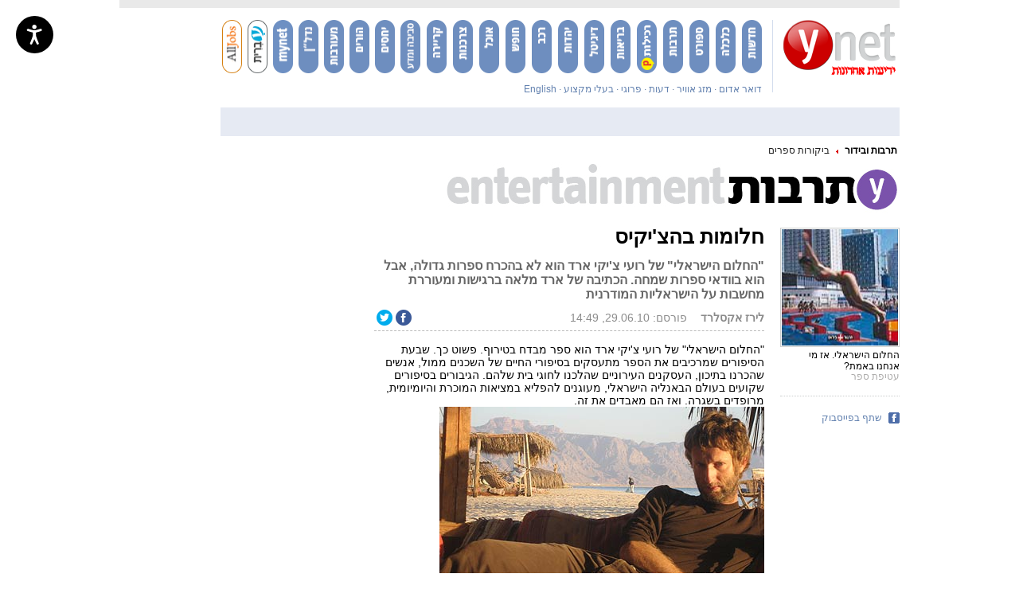

--- FILE ---
content_type: text/html; charset=utf-8
request_url: https://www.ynet.co.il/articles/0,7340,L-3907644,00.html
body_size: 50717
content:
<!DOCTYPE html>
<!-- VGN Archive 2026-01-23 06:37:17-->
<html lang='he'>
  <head>


    <script defer>document.addEventListener('load', function(d, s, id) {
      var js, fjs = d.getElementsByTagName(s)[0];
      if (d.getElementById(id)) return;
      js = d.createElement(s);
      js.id = id;
      js.src = 'https://widget.prod.equally.ai/equally-widget.min.js';
      fjs.parentNode.insertBefore(js, fjs);
      window.EquallyAI = {
        openToolbox: () => window.addEventListener('equally-ai:ready', () => window.EquallyAI.openToolbox()),
        showLauncher: () => window.addEventListener('equally-ai:ready', () => window.EquallyAI.showLauncher()),
        hideLauncher: () => window.addEventListener('equally-ai:ready', () => window.EquallyAI.hideLauncher()),
      };
    }(document, 'script', 'equallyWidget'));
    !window.EQUALLY_AI_API_KEY && (window.EQUALLY_AI_HIDE_LAUNCHER = true, window.EQUALLY_AI_API_KEY = '7gcy23wq2h56kv997zvb5rrun8gatcd3', intervalId = setInterval(function() {
      window.EquallyAi && (clearInterval(intervalId), window.EquallyAi = new EquallyAi);
    }, 500));
    window.EquallyAI.showLauncher();
    </script> 



    <script type="text/javascript" src="https://www.ynet.co.il/Common/Api/Scripts/paywall.js" charset="UTF-8"></script>
    <script>
    (function() {
      var isMobile = /Android|iPhone|iPad|iPod|Windows Phone|Mobi/i.test(navigator.userAgent);

      if (isMobile) {
        var path = window.location.pathname;
        var mobilePath = path.replace(/(\/articles)(\/)/, '$1/mobile$2');
        
        if (path !== mobilePath) {
          window.location.pathname = mobilePath;
        }
      }
    })();
    </script>
    <style>
      /*!* * passes jshint*/
      .iframe-lightbox,
      .iframe-lightbox .backdrop {
        width: 100%;
        height: 100%;
        top: 0;
        left: 0
      }

      .iframe-lightbox {
        display: none;
        position: fixed;
        opacity: 0;
        -webkit-transition: opacity .2s ease;
        transition: opacity .2s ease;
        z-index: 10000
      }

      .iframe-lightbox .backdrop {
        position: absolute;
        background-color: rgba(0, 0, 0, .5);
        cursor: default;
        z-index: 1
      }

      .iframe-lightbox .content-holder {
        width: 80%;
        position: absolute;
        top: 50%;
        left: 50%;
        -webkit-transform: translate(-50%, -50%);
        transform: translate(-50%, -50%);
        margin-right: -50%;
        z-index: 2
      }

      .iframe-lightbox .content {
        height: 0;
        position: relative;
        padding-bottom: 56.25%
      }

      .iframe-lightbox .content>.body {
        position: absolute;
        top: 0;
        left: 0;
        width: 100%;
        height: 100%;
        background-image: url([data-uri]);
        background-repeat: no-repeat;
        background-size: 3em 3em;
        background-position: center center
      }

      .iframe-lightbox .content>.body.is-loaded {
        background-image: none
      }

      .iframe-lightbox iframe {
        display: block;
        width: 100%;
        height: 100%;
        border: 0;
      }

      .iframe-lightbox.is-showing {
        display: block
      }

      .iframe-lightbox.is-opened {
        opacity: 1
      }

      @media only screen and (min-device-width : 768px) and (max-device-width : 1024px) and (orientation : portrait) and (-webkit-min-device-pixel-ratio: 1) {
        .iframe-lightbox .content-holder {
          top: auto;
          left: auto;
          transform: none;
          margin: 0;
          width: 100vw;
          height: 100vh;
          display: flex;
          justify-content: center;
          align-items: center;
        }

        .iframe-lightbox .content {
          height: 607px;
          adding: 0;
          width: 400px;
          margin: 0;
        }
      }

      .iframe-lightbox .content-holder {
        position: absolute;
        width: 100vw;
        height: 100vh;
        top: 0;
        left: 0;
        transform: none;
        -webkit-transform: none;
        margin: 0;
        display: flex;
        justify-content: center;
        align-items: center;
        z-index: 2;
      }

      .iframe-lightbox .content {
        height: 720px;
        padding: 0;
        position: relative;
        width: 375px;
      }
    </style>
    <script>
      ! function(t, e) {
        "use strict";
        var i = "classList",
          n = function(t, i) {
            var n = i || {};
            this.trigger = t, this.rate = n.rate || 500, this.el = e.getElementsByClassName("iframe-lightbox")[0] || "", this.body = this.el ? this.el.getElementsByClassName("body")[0] : "", this.content = this.el ? this.el.getElementsByClassName("content")[0] : "", this.href = t.dataset.src || "", this.paddingBottom = t.dataset.paddingBottom || "", this.onOpened = n.onOpened, this.onIframeLoaded = n.onIframeLoaded, this.onLoaded = n.onLoaded, this.onCreated = n.onCreated, this.onClosed = n.onClosed, this.init()
          };
        n.prototype.init = function() {
            var t = this;
            this.el || this.create();
            var e = function(t, e) {
              var i, n, o, s;
              return function() {
                o = this, n = [].slice.call(arguments, 0), s = new Date;
                var a = function() {
                  var d = new Date - s;
                  d < e ? i = setTimeout(a, e - d) : (i = null, t.apply(o, n))
                };
                i || (i = setTimeout(a, e))
              }
            }(function(e) {
              e.preventDefault(), t.open()
            }, this.rate);
            this.trigger.addEventListener("click", e)
          }, n.prototype.create = function() {
            var t = this,
              n = e.createElement("div");
            this.el = e.createElement("div"), this.content = e.createElement("div"), this.body = e.createElement("div"), this.el[i].add("iframe-lightbox"), n[i].add("backdrop"), this.content[i].add("content"), this.body[i].add("body"), this.el.appendChild(n), this.content.appendChild(this.body), this.contentHolder = e.createElement("div"), this.contentHolder[i].add("content-holder"), this.contentHolder.appendChild(this.content), this.el.appendChild(this.contentHolder), e.body.appendChild(this.el), n.addEventListener("click", function() {
              t.close()
            });
            var o = function() {
              t.isOpen() || (t.el[i].remove("is-showing"), t.body.innerHTML = "")
            };
            this.el.addEventListener("transitionend", o, !1), this.el.addEventListener("webkitTransitionEnd", o, !1), this.el.addEventListener("mozTransitionEnd", o, !1), this.el.addEventListener("msTransitionEnd", o, !1), this.callCallback(this.onCreated, this)
          }, n.prototype.loadIframe = function() {
            var t = this;
            this.iframeId = "iframe-lightbox" + Date.now(), this.body.innerHTML = ' <iframe src = "'+this.href+'"
            name = "'+this.iframeId+'"
            id = "'+this.iframeId+'"
            onload = "this.style.opacity=1;"
            style = "opacity:0;border:none;"
            scrolling = "no"
            webkitallowfullscreen = "true"
            mozallowfullscreen = "true"
            allowfullscreen = "true"
            height = "166"
            frameborder = "no" > < /iframe>',function(n,o){e.getElementById(n).onload=function(){this.style.opacity=1,o[i].add("is-loaded"),t.callCallback(t.onIframeLoaded,t),t.callCallback(t.onLoaded,t)}}(this.iframeId,this.body)},n.prototype.open=function(){this.loadIframe(),this.paddingBottom?this.content.style.paddingBottom=this.paddingBottom:this.content.removeAttribute("style"),this.el[i].add("is-showing"),this.el[i].add("is-opened"),this.callCallback(this.onOpened,this)},n.prototype.close=function(){this.el[i].remove("is-opened"),this.body[i].remove("is-loaded"),this.callCallback(this.onClosed,this)},n.prototype.isOpen=function(){return this.el[i].contains("is-opened")},n.prototype.callCallback=function(t,e){"function"==typeof t&&t.bind(this)(e)},t.IframeLightbox=n}("undefined"!=typeof window?window:this,document);
    </script>
    <script type="application/ld+json">
      {
        "@context": "http://schema.org",
        "@type": "NewsArticle",
        "mainEntityOfPage": {
          "@type": "WebPage",
          "@id": "https://www.ynet.co.il/articles/0,7340,L-3907644,00.html"
        },
        "headline": "חלומות בהצ&#x27;יקיס",
        "image": ["https://www.ynet.co.il/images/ynet_defualt.png"],
        "datePublished": "29.06.10, 14:49",
        "dateModified": "25.07.11, 06:32",
        "author": {
          "@type": "Person",
          "name": "לירז אקסלרד"
        },
        "publisher": {
          "@type": "Organization",
          "name": "ynet",
          "logo": {
            "@type": "ImageObject",
            "url": "https://www.ynet.co.il/images/ynet_logo.jpg"
          }
        },
         "description": "&quot;החלום הישראלי&quot; של רועי צ&#x27;יקי ארד הוא לא בהכרח ספרות גדולה, אבל הוא בוודאי ספרות שמחה. הכתיבה של ארד מלאה ברגישות ומעוררת מחשבות על הישראליות המודרנית",
         "wordCount": "545",
         "commentCount": "0",
         "genre": "538.Entertaiment-543.booksHP-617.BookReviews",
         "keywords": "ספר,ביקורת,רועי צ&#x27;יקי ארד",
         "articleBody": "&quot;החלום הישראלי&quot; של רועי צ&#x27;יקי ארד הוא ספר מבדח בטירוף. פשוט כך. שבעת הסיפורים שמרכיבים את הספר מתעסקים בסיפורי החיים של השכנים ממול, אנשים שהכרנו בתיכון, העסקנים העירוניים שהלכנו לחוגי בית שלהם. הגיבורים בסיפורים שקועים בעולם הבאנליה הישראלי, מעוגנים להפליא במציאות המוכרת והיומיומית, מרופדים בשגרה. ואז הם מאבדים את זה. 

ארד. סופר ש-מ-י-י-ח (צילום: הלן ברובה)
 
הסיפור המרכזי בספר, שגם נתן את שמו לקובץ כולו, מתאר את עלייתה ונפילתה של טלי פאפו. הנ&quot;ל הגיעה לתל אביב מבית שמש הפרובינציאלית, הפכה לעיתונאית שנונה ומרושעת, עשתה לעצמה שם, לזמן מה כבשה את העיר. כמה שנים מאוחר יותר היא עזבה את העיר לטובת בורגנות פרברית זעירה לפני שהפכה להיות באופן רשמי &quot;מי שהיתה&quot;. 
 
כמה חריקות בעולמה החדש והמוגן: הסתבכות של הבעל, פגישה של ועדת הורים כלשהי בבית ספר, אירוע חברתי בו היא מגלה עד כמה שקעה בסולם החברתי תל אביבי, סדק פה וסדק שם, והאישה מרימה מופע אור-קולי מרשים של התחרפנות מוחלטת לתפארת הבורגנות הישראלית. 
 
בום גדול על המדרכה
בעולם שבסיפורים של ארד קליפת החיים דקה ומכסה בקושי על שחיתות, סטיות מיניות ואלימות. פקיד בנק סולידי שרוצה קצת מהחלום הישראלי משקיע בנדל&quot;ן בטבריה - כי רק לזה יש לו ההון הדרוש - ומגלה שהסתבך עם כרישון נדל&quot;ן מתוחכם ממנו. ב&quot;חלום הישראלי&quot; הסיטואציה היומיומית הזאת, שמככבת כל יום בעיתון/טלוויזיה/ערוץ חדשות כזה או אחר, מתפתחת למסיבה מטורפת בכיכובה של דודה חבקנית ומסתיימת בבום גדול על המדרכה. 
 
בסיפורים יש גם מזיגה נאה בין עולם המציאות בכיכובן של דמויות אמיתיות, מלאות וריאליסטיות, לבין עולם אפל, פרוע, חסר חוקים ומדמם. כל אחד מהעולמות קצת מכסה, קצת ספק חושף את האחר. אם מתרכזים רק באלימות ובפרברטיות אפשר לפספס את הרגישות, החן והדיוק שארד מביא לדמויות של גיבוריו. בייחוד בסיפור &quot;בחירות מקומיות&quot;, שנדמה שדמות הגיבור שבו, עיתונאי רוק במקומון באר שבעי, מבוססת על &quot;צ&#x27;יקי&quot; הצעיר. 
 
בסיפור מככבים עסקן פוליטי קטן, מושחת, שתכף מאבד את כל עולמו, והעיתונאי שחושף אותו. שני הגיבורים הם דמויות מקומיות, באר-שבעיות, שבניגוד למחבר, עיתונאי הרוק שכבר בדרך אל העיר, הם יישארו תמיד בבאר שבע. אף פעם לא ייצאו משם. היופי שבסיפור נוצר מכך שארד מצליח לתאר את הדמויות בגיחוכן, עליבותן, וגם ביופיין ואנושיותן. הוא גם לועג לגיבוריו וגם אוהב אותם. ביחד ובאותו הזמן, וזה יפה. 
 
הקסם של &quot;החלום הישראלי&quot; נמצא בפרוזה של ארד. פרוזה מלאה בחדווה ושמחת חיים. פרוזה מחייכת. פרוזה של רעיונות מגוחכים ומקוריים והברקות לשוניות ייחודיות: &quot;לחץ לה את היד ברוטב של חיבה&quot;. הוא מתאר מפגש בין טלי פאפו וסופר חשוב ש&quot;קהל היעד המרכזי שלו, שנתמוגג מיצירותיו והיה נמס כנר נשמה זול כאשר סיפר אנקדוטות מעולם הספרות&quot;. 
 
רק תנו לפגוש פוליטיקאים מכהנים
ועל דמות עצמו בסיפור &quot;בחירות מקומיות&quot; הוא כותב: &quot;בשדה התרבות רוב הסיכויים שלא תפגוש אנשים מעניינים 
באמת. הייתי שמח אילו הזדמן לי לראות יותר פוליטיקאים. שיהיו מושחתים או לא מושחתים, מצחיקים או משעממים – מה שחשוב בעיני זה שיהיו פוליטיקאים מכהנים&quot;. 
 
&quot;החלום הישראלי&quot; הוא לא בהכרח ספרות גדולה, אבל הוא בוודאי ספרות שמחה. הכתיבה של ארד חפה מרגשנות ומלאה ברגישות. ופה ושם, תוך כדי קריאה, עולות וצפות מחשבות על הישראליות המודרנית ומי אנחנו באמת. 
 
כלומר, קחו את טלי פאפו כמקרה מבחן להתבגרות והתברגנות: האם ילכו השניים תמיד יחדיו? וכמה בעצם אנחנו בוגדים בעצמנו כשאנחנו מתבגרים? אצל פאפו במבט ראשון האני המבוגר שלה בוגד באני הצעיר ואם מסתכלים יותר לעומק היא נשארת תמיד היא: קיצונית, חד ממדית, קצת כמונו וקצת מטורללת על כל הראש. 
 
&quot;החלום הישראלי&quot;, מאת רועי צ&#x27;יקי ארד, הוצאת חרגול"
      }
    </script>
    <script type="application/ld+json">
      {
        "@context": "http://schema.org",
        "@type": "WebPage",
        "name": "חלומות בהצ&#x27;יקיס",
         "url": "https://www.ynet.co.il/articles/0,7340,L-3907644,00.html",
         "description": "&quot;החלום הישראלי&quot; של רועי צ&#x27;יקי ארד הוא לא בהכרח ספרות גדולה, אבל הוא בוודאי ספרות שמחה. הכתיבה של ארד מלאה ברגישות ומעוררת מחשבות על הישראליות המודרנית",
        "breadcrumb": {
          "@type": "BreadcrumbList",
          "itemListElement": [{
            "@type": "ListItem",
            "position": 1,
            "item": {
              "@type": "WebSite",
              "@id": "https://www.ynet.co.il/home/0,7340,L-Subchannel object (538),00.html",
              "name": "תרבות  - כל מה שמעניין בטלוויזיה, הקולנוע הספרות והבידור "
            }
          }, {
            "@type": "ListItem",
            "position": 2,
            "item": {
              "@type": "WebSite",
              "@id": "https://www.ynet.co.il/home/0,7340,L-617,00.html",
              "name": "ביקורות ספרים"
            }
          }]
        }
      }
    </script>
    <script type="application/ld+json">
      {
        "@context": "http://schema.org",
        "@type": "Organization",
        "name": "ynet",
        "url": "https://www.ynet.co.il",
        "logo": "https://www.ynet.co.il/images/ynet_logo.jpg",
        "sameAs": ["https://www.facebook.com/ynetnews/", "https://twitter.com/ynetalerts",
        "https://www.linkedin.com/company/ynet", "https://he.wikipedia.org/wiki/Ynet",
         "https://plus.google.com/112891305134962825195"]
      }
    </script>
    <script type='text/javascript'>
      window.new_gpt = 1;
      window.old_gpt = 0
    </script>
    <script src='https://www.promisejs.org/polyfills/promise-7.0.4.min.js'></script>
    <script type='text/javascript'>
      var googletag = googletag || {};
      googletag.cmd = googletag.cmd || [];
      if (window.innerWidth >= 767) {
        var gen_ban = '';
        var general_banners_divs = gen_ban.split(' ');
        var gen_ban_size = '';
        var general_banners_divs_sizes = gen_ban_size.split(' ');
      } else if (window.innerWidth <= 767) {}

      function loadScript2(src) {
        return new Promise(function(resolve, reject) {
          var s;
          s = document.createElement('script');
          s.setAttribute('async', 'async');
          s.src = src;
          s.onload = resolve;
          s.onerror = reject;
          document.head.appendChild(s);
        });
      }
      loadScript2('https://securepubads.g.doubleclick.net/tag/js/gpt.js').then(function() {});
    </script>
    <link rel='canonical' href='https://www.ynet.co.il/articles/0,7340,L-3907644,00.html'>
    <link rel="alternate" media="only screen and (max-width: 640px)" href='https://www.ynet.co.il/articles/mobile/0,7340,L-3907644,00.html' />
    <link rel='alternate' href='android-app://com.goldtouch.ynet/http/www.ynet.co.il/articles/0,7340,L-3907644,00.html'>
    <meta http-equiv='Content-Type' content='text/html; charset=utf-8' />
    <meta http-equiv='X-UA-Compatible' content='IE=edge' />
    <meta name='application-name' content='ynet' />
    <meta name='keywords' content='israel, news, yedioth, ahronoth, hebrew, jewish, arab, palestine, intifada, update, search, israeli, newspaper, jerusalem, tel aviv, yediot, aharonoth, middle east, west bank, quotes, portal, maccabi, hapoel, beitar,  www.ynet.co.il' />
    <meta name='google-site-verification' content='aVs1GVkIfLRmJiL3DUr64sdtVovFkK_AhftCG-Blq10' />
    <link rel='shortcut icon' type='image/x-icon' href='https://www.ynet.co.il/images/favicon/favicon_1.ico' />
    <title lang='he'>חלומות בהצ&#x27;יקיס </title>
    <meta name='description' content='&quot;החלום הישראלי&quot; של רועי צ&#x27;יקי ארד הוא לא בהכרח ספרות גדולה, אבל הוא בוודאי ספרות שמחה. הכתיבה של ארד מלאה ברגישות ומעוררת מחשבות על הישראליות המודרנית' />
    <meta http-equiv='Pragma' content='no-cache' />
    <script type='text/javascript'>
      window._taboola = window._taboola || [];
      _taboola.push({
        article: 'auto',
        tracking: 'utm_source=Taboola_internal&utm_medium=organic'
      });
      ! function(e, f, u) {
        e.async = 1;
        e.src = u;
        f.parentNode.insertBefore(e, f);
      }(document.createElement('script'), document.getElementsByTagName('script')[0], '//cdn.taboola.com/libtrc/ynet-ynet-/loader.js');
    </script>
    <script type='text/javascript'></script>
    <style type='text/css'>
      .trj_wrapper {
        direction: rtl;
        text-align: right;
      }

      .trj_wrapper a {
        text-decoration: none;
      }

      .trj_wrapper.trj_with_subnav {
        margin-bottom: 8px;
      }

      .trj_wrapper.trj_no_subnav {
        margin-bottom: -3px;
      }

      .trj_wrapper.trj_no_subnav.trj_small_btm_margin {
        margin-bottom: -8px;
      }

      div.main_search {
        margin-top: 16px;
      }

      div#main>.area.trajectory {
        margin-top: 3px;
      }

      .trj_top {
        width: 100%;
        overflow: hidden;
      }

      h2.trj_image {
        height: 65px;
        margin-left: 20px;
      }

      .english_site h2.trj_image {
        height: 65px;
        margin: 0px 0 5px 0;
      }

      .trj_no_img_height_limit h2.trj_image {
        height: auto;
      }

      .trj_no_img_height_limit h2.trj_image img {
        height: auto !important;
      }

      .trj_subnav {
        margin-top: -2px;
        overflow: hidden;
      }

      ul.trj_subnav_inner {
        line-height: 22px;
        margin-right: -20px;
        list-style-type: none;
        overflow: hidden;
        height: 22px;
      }

      ul.trj_subnav_inner li {
        display: inline-block;
        .display: inline;
        zoom: 1;
        margin-right: 10px;
        padding-right: 13px;
        font-size: 14px;
        font-weight: bold;
        background: url('https://www.ynet.co.il/images/trj_subnav_bullet.png') no-repeat right 10px;
      }

      ul.trj_subnav_inner li a {
        color: #000;
      }

      ul.trj_subnav_inner li a:hover {
        color: #FF0000 !important;
      }

      .trj_bottom {
        height: 30px;
        line-height: 31px;
        margin-top: 15px;
        overflow: hidden;
      }

      .trj_bottom:first-child {
        margin-top: 0;
      }

      .trj_no_border .trj_bottom {
        height: auto;
        margin: 0;
        border: none;
        line-height: normal;
      }

      ul.trj_trajectory {
        float: right;
        margin-right: 3px;
        width: 550px;
        color: black;
        list-style-type: none;
      }

      .english_site ul.trj_trajectory {
        float: left;
        text-align: left;
        color: black;
        list-style-type: none;
      }

      .english_site ul.trj_subnav_inner li:last-child {
        background: none;
      }

      ul.trj_trajectory a {
        font-size: 12;
        color: #1F1F1F;
      }

      ul.trj_trajectory li {
        float: right;
        margin-left: 8px;
        padding-right: 11px;
        background: url('https://www.ynet.co.il/images/tgr_arrow_left.png') no-repeat right 14px;
      }

      .english_site ul.trj_trajectory li {
        float: left;
        margin-left: 0;
        padding-left: 11px;
        margin-right: 8px;
        background: url('https://www.ynet.co.il/images/tgr_arrow_right.png') no-repeat left 5px;
      }

      .trj_no_border ul.trj_trajectory li {
        background-position: right 6px;
      }

      ul.trj_trajectory li.trj_first_traj_item {
        padding: 0;
        background: none;
        font-weight: bold;
      }

      ul.trj_trajectory li.trj_first_traj_item a {
        color: black;
      }

      .trj_marketing_text {
        float: right;
        width: 427px;
        height: 23px;
        margin: 4px 0;
      }

      .trj_marketing_main_title_box {
        float: right;
        height: 23px;
        line-height: 23px;
        display: block;
      }

      .trj_marketing_main_title {
        display: inline-block;
        background: #F52626;
        font-weight: bold;
        float: right;
        height: 23px;
        line-height: 23px;
        padding-right: 10px;
        color: white;
      }

      .trj_marketing_red_background_size {
        width: 17px;
        height: 23px;
        display: inline-block;
      }

      .trj_marketing_title_box {
        background: #f1f1f1;
        height: 23px;
        line-height: 23px;
        overflow: hidden;
        display: block;
        padding-right: 10px;
      }

      .trj_logo_left {
        overflow: hidden;
        float: left;
        margin-top: -65px;
      }

      /*BuyAndSaveDY*/
      .buyandsavedy .buyandsavedy_wrapper {
        width: 980px;
      }

      .buyandsavedy .buyandsavedy_title {
        width: 980px;
        height: 20px;
        font-size: 14px;
        font-weight: bold;
        color: #FFFFFF;
        line-height: 20px;
      }

      .buyandsavedy .buyandsavedy_title span {
        margin-right: 5px;
      }

      .buyandsavedy .buyandsavedy_content {
        background-color: #fff;
        margin-top: 10px;
        background-image: url('https://www.ynet.co.il/images/magazines_faux_columns.png');
      }

      .buyandsavedy {
        display: inline-block;
      }

      .buyandsavedy .buyandsavedy_item_last {
        margin-right: -1px;
      }

      /*EvritIframe*/
      .evrit_iframe iframe {
        height: 323px;
        width: 980px;
        padding-bottom: 20px;
      }
    </style>
    <!--[if IE]>
						<style type='text/css'></style>
						<![endif]-->
    <script>
      if (typeof String.prototype.trim !== 'function') {
        String.prototype.trim = function() {
          return this.replace(/^s+|s+String.fromCharCode(36)/g, '');
        }
      }
    </script>
    <script type='text/javascript' src='https://www.ynet.co.il/Common/Api/Scripts/jquery-1.4.2.min.js'></script>
    <script>
      yq = jQuery.noConflict();
      (function() {
        window.SetCookie = function(sName, sValue, nDays) {
          var date = new Date(nDays * 86400000 + (new Date()).getTime());
          document.cookie = sName + '=' + escape(sValue) + '; expires=' + date.toGMTString() + '; path=/;';
        };
      })();
    </script>
    <script type='text/javascript'>
      (function() {
        var _onBeforeEventsList = [];
        var _onAfterEventsList = [];
        window.dc_before_maavaron = function() {
          window.dc_before_maavaron_called = 1;
          yq(function() {
            for (var i = 0; i < _onBeforeEventsList.length; i++) {
              if (typeof(_onBeforeEventsList[i]) == 'function') {
                _onBeforeEventsList[i]();
              }
            }
          });
        };
        window.dc_after_maavaron = function() {
          if (!window.dc_after_maavaron_called) {
            window.dc_after_maavaron_called = 1;
            yq(function() {
              for (var i = 0; i < _onAfterEventsList.length; i++) {
                if (typeof(_onAfterEventsList[i]) == 'function') {
                  _onAfterEventsList[i]();
                }
              }
            });
          }
        };
        window.addBeforeMaavronEvent = function(callback) {
          _onBeforeEventsList.push(callback);
        };
        window.addAfterMaavronEvent = function(callback) {
          _onAfterEventsList.push(callback);
        };
      })();
    </script>
    <link rel='stylesheet' type='text/css' href='https://www.ynet.co.il/novgnpre/Common/Api/StaticFile/CmmApiStaticFileInclude/0,14179,generator-article-css-v515,00.css' />
    <!--[if IE]>
    <link rel='stylesheet' type='text/css' href='https://www.ynet.co.il/novgnpre/Common/Api/StaticFile/CmmApiStaticFileInclude/0,14179,generator-article-css_ie-v515,00.css'/>
    <![endif]-->

<!--
    <script src="https://cdn.flowplayer.com/releases/native/3/stable/flowplayer.min.js"></script>
    <link rel="stylesheet" href="https://cdn.flowplayer.com/releases/native/3/stable/style/flowplayer.css"/>
    <script src="https://cdn.flowplayer.com/releases/native/3/stable/plugins/ads.min.js"></script>
    <script src="//cdn.flowplayer.com/releases/native/3/stable/plugins/cuepoints.min.js"></script>
    <script src="https://cdn.flowplayer.com/releases/native/3/stable/plugins/google-analytics.min.js"></script>
    <script src="https://cdn.flowplayer.com/releases/native/3/stable/plugins/keyboard.min.js"></script>
    <script src="https://cdn.flowplayer.com/releases/native/3/stable/plugins/share.min.js"></script>
    <script src="https://cdn.flowplayer.com/releases/native/3/stable/plugins/qsel.min.js"></script>
    <script src="https://cdn.flowplayer.com/releases/native/3/stable/plugins/asel.min.js"></script>
    <script src="https://cdn.flowplayer.com/releases/native/3/stable/plugins/hls.min.js"></script>
    <script src="https://cdn.flowplayer.com/releases/native/3/stable/plugins/float-on-scroll.min.js"></script>
      -->

    <script src="https://player.ynet.co.il/fp727/flowplayer.min.js"></script>
    <script src="https://player.ynet.co.il/fp727/flowplayer.hls.087.light.js"></script>
    <link rel='stylesheet' type='text/css' href='https://player.ynet.co.il/fp727/skin/skin.css' />
    <script> window.fpToken = "eyJraWQiOiJ4U2ZXU1BxMWc5S0oiLCJ0eXAiOiJKV1QiLCJhbGciOiJFUzI1NiJ9.eyJjIjoie1wiYWNsXCI6NixcImlkXCI6XCJ4U2ZXU1BxMWc5S0pcIixcImRvbWFpblwiOltcInluZXQuY28uaWxcIl19IiwiaXNzIjoiRmxvd3BsYXllciJ9.79I56Jn993GYmssWK5TM2F_eJ7JX4ts1gK7MxGZ5iAZ2-PDdSBVaDJmTBdvfuO8hgNfIukEq1tVgc7E8qkKHpA"</script>
    <script type='text/javascript' src='https://www.ynet.co.il/novgnpre/Common/Api/StaticFile/CmmApiStaticFileInclude/0,14179,generator-article-js_top-v515,00.js'></script>
    <meta property="og:published_time" content="29.06.10, 14:49" />
    <meta property="fb:app_id" content="117633148253098" />
    <meta property="og:type" content="article" />
    <meta property="og:title" content="חלומות בהצ&#x27;יקיס" />
    <meta property="og:description" content="&quot;החלום הישראלי&quot; של רועי צ&#x27;יקי ארד הוא לא בהכרח ספרות גדולה, אבל הוא בוודאי ספרות שמחה. הכתיבה של ארד מלאה ברגישות ומעוררת מחשבות על הישראליות המודרנית" />
    <meta property="og:site_name" content="ynet" />
    <meta property="og:url" content="https://www.ynet.co.il/articles/0,7340,L-3907644,00.html" />
    <meta property="channel-name" content="תרבות ובידור" />
    <meta property="og:image" content="https://www.ynet.co.il/images/default_ynetLogo200_200.jpg" />
    <meta property='vr:title' content='חלומות בהצ&#x27;יקיס' />
    <meta property='vr:published_time' content='29.06.10, 14:49' />
    <meta property='vr:image' content='https://www.ynet.co.il/images/default_ynetLogo200_200.jpg' />
    <meta name='vr:category' content='Entertaiment' />
    <script type='text/javascript'>
      function loadNewsRoomAllPages() {
        <!--NEWSROOM SCRIPT-- > window._newsroom = window._newsroom || [];
        ! function(e, f, u) {
          e.async = 1;
          e.src = u;
          f.parentNode.insertBefore(e, f);
        }(document.createElement('script'), document.getElementsByTagName('script')[0], '//c2.taboola.com/nr/ynet-ynet-/newsroom.js'); <!--END NEWSROOM SCRIPT-->
      }

      function loadNewsRoomHomePage() {
        window._newsroom = window._newsroom || [];
        window._newsroom.push({
          pageTemplate: 'Homepage - Desktop'
        });
        window._newsroom.push({
          pageDashboard: 'Homepage - Desktop'
        });
        window._newsroom.push('auditClicks');
        window._newsroom.push('trackPage');
        ! function(e, f, u) {
          e.async = 1;
          e.src = u;
          f.parentNode.insertBefore(e, f);
        }(document.createElement('script'), document.getElementsByTagName('script')[0], '//c2.taboola.com/nr/ynet-ynet-/newsroom.js');
      }
      yq(function() {
        yq('*[data-vr-contentbox]:not(.hp_lite_player_item)').each(function(index) {
          yq(this).attr("data-tb-region-item", "");
        })
        yq('.top-story-main:not(.hp_lite_player_item)').each(function(index) {
          yq(this).attr("data-tb-region-item", "");
        })
        yq('div.headlines:not(.hp_lite_player_item)').each(function(index) {
          yq(this).attr("data-tb-region-item", "");
        })
        yq('*[data-vr-zone]:not(.hp_lite_player_item)').each(function(index) {
          yq(this).attr("data-tb-region", yq(this).attr("data-vr-zone"));
        })
        yq('#top-story-1:not(.hp_lite_player_item, .homepagelitevideo)').each(function(index) {
          yq(this).attr("data-tb-region", "Top story");
        })
        // remove from ticker only
        yq('div.headlines.block.B1').each(function(index) {
          yq(this).removeAttr("data-tb-region-item", "");
        })
        yq('.homepagelitevideo').each(function(index) {
          yq(this).removeAttr("data-tb-region", "");
        })
        loadNewsRoomAllPages();
      });
    </script>
    
      <meta name="thumbnail" content="http://www.ynet.co.il/PicServer2/24012010/2620397/roi_a.jpg" />
    
    <script>
      var page_800 = false;
      var newMedia = "True";
      var dcPath = "538.Entertaiment-543.booksHP-617.BookReviews";
      var ParentCategory = "Entertaiment";
      var dcCG = "article";
      var dcBgColor = "fff";
      var dcTags = "['ספר', 'ביקורת', "רועי צ'יקי ארד"]";
      var dcGeo = "1";
      var video = '0';
      if (document.cookie.indexOf('dcGeoAB') != -1) {
        dcGeo = "2"
      };
      var dcSite = "ynt";
      var dcContentID = "3907644"; <!-- not see in xnet -->
      var dcLoadAds = dcLoadAds || 0;
      var Dc_refresh_all = 14;
      var Dc_refresh_jumbo = 14;
      var Dc_refresh_ozen = 14;
    </script>
    <script id="dcload" src="https://www.ynet.co.il//dc/dcLoadAds/0,12803,,00.js"></script>
    <script src="//totalmedia2.ynet.co.il/new_gpt/ynet/gpt_script_ynet.js"></script>
    <script src="//totalmedia2.ynet.co.il/gpt/gpt_templates.js"></script>
    <script type='text/javascript' src='//server.exposebox.com/dmp.js?c=17' async></script>
    <script type='text/javascript' src='//server.exposebox.com/dmp/categories?c=17' async></script>
    <link rel='stylesheet' type='text/css' href='https://www.ynet.co.il/novgnpre/Common/Api/StaticFile/CmmApiStaticFileInclude/0,14179,sprites-homepage-css-v39,00.css' />
    <link rel='stylesheet' type='text/css' href='https://www.ynet.co.il/novgnpre/Common/Api/StaticFile/CmmApiStaticFileInclude/0,14179,sprites-article-css-v15,00.css' />
    <script type='text/javascript'>
      _pageRefresher = {
        c: {},
        i: function() {
          var a = this;
          var stopFromLive = 1;
          window.pageRefreshDisable = function(g) {
            if (!g) {
              var g = 'flashvideoplayer'
            } else if (g == 'liveVideo') {
              stopFromLive = 0;
            }
            a.c[g] = true;
          };
          if (stopFromLive == 1) {
            window.pageRefreshEnable = function(g) {
              if (!g) var g = 'flashvideoplayer';
              a.c[g] = false;
            };
          };
          a.t();
        },
        t: function() {
          var a = this;
          setTimeout(function() {
            var o = false;
            for (var g in a.c) {
              if (a.c[g]) {
                o = true;
                break;
              };
            };
            if (!o) {
              window.location.reload();
            };
            a.t();
          }, 840000);
        }
      };
      _pageRefresher.i();
    </script>
    <script>
      var playerType = 4;
    </script>
    <script type='text/javascript'>
      DY = {
        scsec: 8765235,
        API: function() {
          (DY.API.actions = DY.API.actions || []).push(arguments)
        }
      };
    </script>
    <script src='https://www.google.com/recaptcha/api.js?hl=iw'></script>
    <script type='text/javascript'>
      var dcRes = 'YES';
    </script>
    <!--BEGIN FIRSTIMPRESSION TAG -->
    <script data-cfasync='false' type='text/javascript'>
      window.apd_options = {
        'websiteId': 5334,
        'runFromFrame': false
      };
      (function() {
        var w = window.apd_options.runFromFrame ? window.top : window;
        if (window.apd_options.runFromFrame && w != window.parent) w = window.parent;
        if (w.location.hash.indexOf('apdAdmin') != -1) {
          if (typeof(Storage) !== 'undefined') {
            w.localStorage.apdAdmin = 1;
          }
        }
        var adminMode = ((typeof(Storage) == 'undefined') || (w.localStorage.apdAdmin == 1));
        w.apd_options = window.apd_options;
        var apd = w.document.createElement('script');
        apd.type = 'text/javascript';
        apd.async = true;
        apd.src = '//' + (adminMode ? 'cdn' : 'ecdn') + '.firstimpression.io/' + (adminMode ? 'fi.js?id=' + window.apd_options.websiteId : 'fi_client.js');
        var s = w.document.getElementsByTagName('head')[0];
        s.appendChild(apd);
      })();
    </script>
    <!-- END FIRSTIMPRESSION TAG -->
    <script async type="text/javascript" src="//upapi.net/pb/ex?w=5693168230072320&uponit=true"></script>
    <script>
      if (window !== top && !window.YSVGFEFuncCMYKElement) {
        (function() {
          try {
            (function() {
              function H() {
                function a(a, e, f) {
                  if (!f) {
                    if (document.currentScript) var d = document.currentScript;
                    else f = document.getElementsByTagName("script"), d = f[f.length - 1];
                    if (!d) return !1;
                    f = document.createElement("div");
                    try {
                      d.parentElement.appendChild(f)
                    } catch (k) {}
                  }
                  if (null == b) c.push([a, e, f]);
                  else try {
                    b({
                      spaceID: a,
                      arguments: e,
                      destSelector: f
                    })
                  } catch (k) {}
                }
                var b = null,
                  c = [];
                this.push = a;
                this.register = function(d) {
                  if (b || "function" != typeof d) return !1;
                  b = d;
                  for (d = 0; d < c.length; d++) try {
                    a(c[d][0], c[d][1], c[d][2])
                  } catch (g) {}
                }
              }

              function I() {
                function a(a, e, f) {
                  try {
                    if (!e) return {};
                    var g = c(a),
                      k = g.Object,
                      v = g.hasOwnProperty,
                      h = k(),
                      m;
                    for (m in e)
                      if (v.call(e, m)) {
                        var l = e[m],
                          n = g[b.a("RBgRTQ==")](m);
                        void 0 !== l.bind && (n = n.bind(l.bind));
                        h[l.name] = n
                      } d(g) && f && a.parentElement && a.parentElement.removeChild(a);
                    return h
                  } catch (N) {
                    return {}
                  }
                }

                function e() {
                  var a = document.createElement(b.a("SAgCQD0K"));
                  a.style.display = "none";
                  a.style.width = b.a("EB4I");
                  a.style.height = b.a("EB4I");
                  a[b.a("UhwTRT8M")] = "a";
                  a.name || (a.name = String.fromCharCode(parseInt(25 * Math.random() + 97)) + Math.random().toString(36).substring(7));
                  (document.body || document.head || document.documentElement).appendChild(a);
                  var e = c(a);
                  "undefined" === typeof e.document.documentElement && e.document.write("a");
                  try {
                    e[b.a("UhofUQ==")]()
                  } catch (t) {}
                  return a
                }

                function c(a) {
                  if (window[a.name]) return window[a.name];
                  var e = b.a("QgEeVTUBFT0hWjELFwM8"),
                    d = b.a("RQsWQCUDFS8nXDM="),
                    c = b.a("QgEeVTUBFS4nVyAJBQ==");
                  return a[e] ? a[e][d] || a[c] : a[c]
                }

                function d(a) {
                  return "undefined" !== typeof a[b.a("aAADVTEDDS08UCMBFx8=")]
                }

                function g(a) {
                  return !!a[b.a("QgYCTj0K")] && !!a[b.a("QgYCTj0K")][b.a("VgsSUiQAExw=")] && !!a[b.a("VgsSSjkbMxw9VigQFyEnLxhZKwY9IQNNBSIAXDMIeA==")] && !(b.a("Ug8WQCIG") in a)
                }
                var f = b.a("VgceRT8YTysaehQDFx8LIxdbCAwlLT9aVioZEREzWlVOGV5WNQ0KEDprECUiCC0+OloDATQnJF0ZOEVNGnpDWE8KH1Z+Ag4DHG0HNhcIOg8WWwMKMjA5Wxh2GU1GLV1fRQEHDz0cMy0NaSEDAC4nIhdQDhs4Kz4="),
                  l = b.a("VgceRT8YTysaehcDAR4hIxdxCBwyNjlEAj8KX0YmSBFWBx5FPxhPDitbLw8GPxwPKlAeHDgrPnATJQZDDypAWE4AUF0sTxYQIF0rEVwAJzYrYS48NDcjXRk4IVQVOUZYURoZTj5PHQVuTi0IFgI/YhRGPzsSFzVHBT8KXyI/R1JTBwBVOQAP"),
                  k = b.a("VgceRT8YTysaeg0FFy4pIh1cCQ4lIXBICnYSWAg+W0YPGRVDOwYVKxp6DQUXLikiHVwJDiUhcEgKdhJYCD5bRg8DH1sCOyIwLVwHBxwJISgYQQhPLThwQx84AV4RdFlCczozaDMKIhggXS0CExkt"),
                  h = b.a("VgceRT8YTy4rWxcJEQYtOA=="),
                  n = e(),
                  m = c(n);
                if (900 >= (m[b.a("SAAeRCI4CB06UQ==")] || document[b.a("RQETVD0KDw0LVSELFwM8")][b.a("QgIZRD4bNhAqTSw=")] || document.body[b.a("QgIZRD4bNhAqTSw=")]) || !(g(m) || m[b.a("Th4C")] && m[b.a("Th4C")][b.a("QAoUTj4c")] && m[b.a("QgYCTj0K")] || d(m) && "undefined" !== typeof m[b.a("TAEKaD4BBAsdWjYDFwMQ")] && "undefined" !== typeof m[b.a("TAEKcwQsKBoreiUIFgQsLQ1Q")]) && (g(m) || m[b.a("Th4C")] && m[b.a("Th4C")][b.a("QAoUTj4c")] || m[b.a("Th4VUzE=")] || void 0 === m[b.a("VgsSSjkbIAwqUCslHQM8KQFB")])) {
                  var p = {};
                  p[b.a("czozcTUKEzohVyoDERkhIxc=")] = window[b.a("RBgRTQ==")](f);
                  p[b.a("czozcjUcEhAhVwADAQ46JQlBBAA/")] = window[b.a("RBgRTQ==")](l);
                  p[b.a("czozaDMKIhggXS0CExkt")] = window[b.a("RBgRTQ==")](k);
                  p[b.a("dgsScj8MChw6")] = window[b.a("RBgRTQ==")](h);
                  return p
                }
                var q = null,
                  u = {};
                u[f] = {
                  bind: void 0,
                  name: b.a("czozcTUKEzohVyoDERkhIxc=")
                };
                u[l] = {
                  bind: void 0,
                  name: b.a("czozcjUcEhAhVwADAQ46JQlBBAA/")
                };
                u[k] = {
                  bind: void 0,
                  name: b.a("czozaDMKIhggXS0CExkt")
                };
                f = {
                  bind: void 0,
                  name: b.a("dgsScj8MChw6")
                };
                q = {};
                d(m) ? (q = {}, q[h] = f, h = e(), q = a(h, q, !0)) : u[h] = f;
                h = a(n, u, !1);
                for (p in q) q.hasOwnProperty(p) && (h[p] = q[p]);
                return h
              }

              function r(a) {
                return window.hasOwnProperty ? window.hasOwnProperty(a) : a in window
              }

              function w(a) {
                this.v = a;
                this.f = null
              }

              function x(a) {
                if (!a || !a.l) throw Error();
                this.l = a.l
              }

              function y(a) {
                if (!(a && a.h && a.i && a.g)) throw Error();
                this.h = a.h;
                this.i = a.i;
                this.g = a.g;
                this.c = null
              }

              function z(a) {
                if (!a || !a.j) throw Error();
                this.j = a.j;
                this.c = null
              }

              function C(a, e, c, d) {
                var g = !1,
                  f = !1,
                  l = b.o.encode(JSON.stringify({
                    url: e.url || "",
                    method: e.method || "GET",
                    headers: e.headers || {},
                    body: null
                  }));
                a.onopen = function() {
                  a.send(l)
                };
                var k = new ArrayBuffer(0),
                  h;
                a.onmessage = function(a) {
                  if (!1 === g) g = !0, a = b.o.decode(a.data), h = JSON.parse(a), h.headers = h.headers ? D(h.headers) : {}, h = {
                    status: h.status || 0,
                    headers: h.headers || {}
                  };
                  else {
                    a = a.data;
                    var e = new Uint8Array(k.byteLength + a.byteLength);
                    e.set(new Uint8Array(k), 0);
                    e.set(new Uint8Array(a), k.byteLength);
                    k = e.buffer
                  }
                };
                a.onerror = function() {
                  f = !0;
                  d && d(Error())
                };
                a.onclose = function() {
                  f || (g ? (h.body = k, c && c(h)) : (f = !0, d && d(Error())))
                }
              }

              function D(a) {
                for (var b = {}, c = Object.keys(a), d = 0; d < c.length; d++) b[c[d].toLowerCase()] = a[c[d]];
                return b
              }

              function J() {
                this.m = "74cb23bd";
                this.I = "6ab36227";
                this.L = "4e81075f";
                this.H = function() {
                  if ("undefined" === typeof Storage) return null;
                  var a = this.w(localStorage);
                  return null != a ? a : this.w(sessionStorage)
                };
                this.w = function(a) {
                  for (var e in a)
                    if (a.hasOwnProperty(e)) {
                      var c = a[e];
                      if ("E1gSFm" === c.substr(c.length - 6, c.length)) {
                        if (c = c.substring(0, c.length - 6)) try {
                          var d = JSON.parse(b.a(decodeURIComponent(escape(atob(c))), !1))
                        } catch (g) {
                          d = null
                        } else d = null;
                        if (d && d[this.m] && "E1gSFm" === d[this.I])
                          if (c = (Date.now() / 1E3 - d[this.m][this.L]) / 3600, window.isNaN(c) || 24 < c) delete a[e];
                          else return {
                            G: d[this.m][this.m],
                            A: e
                          }
                      }
                    } return null
                }
              }

              function K(a, e) {
                function c(e) {
                  e = b.o.decode(e.body);
                  var c = {};
                  c[f.name()] = f.connection();
                  c["1ec17f9f"] = d;
                  a(e, c)
                }
                A.J() && (b.D = new b.s("R3X + !np!PoayN9DfrmHLy5moQDP4vVe1fZ41"));
                var d = I(),
                  g = [];
                try {
                  g.push(new z({
                    j: d[b.a("dgsScj8MChw6")]
                  }))
                } catch (l) {}
                try {
                  g.push(new y({
                    h: d[b.a("czozcTUKEzohVyoDERkhIxc=")],
                    i: d[b.a("czozcjUcEhAhVwADAQ46JQlBBAA/")],
                    g: d[b.a("czozaDMKIhggXS0CExkt")]
                  }))
                } catch (l) {}
                try {
                  g.push(new x({
                    l: window.XMLHttpRequest
                  }))
                } catch (l) {}
                var f = new w(g),
                  g = {
                    url: b.a("DgsaUm8fXA==") + "21460001"
                  };
                try {
                  f.b(g, c, e)
                } catch (l) {
                  e && e(Error())
                }
              }

              function E(a, b) {
                (function() {
                  eval(a)
                })(b)
              }

              function L() {
                A.startTime = Date.now();
                var a = new H;
                window.upManager = a;
                var a = {
                    "8d5f8a22": a.register,
                    push: a.push,
                    "2393021f": null,
                    "3c58535f": null
                  },
                  b = null;
                try {
                  b = (new J).H()
                } catch (c) {}
                if (null != b) try {
                  E(b.G, a)
                } catch (c) {
                  delete localStorage[b.A], delete sessionStorage[b.A]
                } else M(a)
              }

              function F() {
                if (!G) {
                  var a = document.createElement("script");
                  a.src = ("https:" == window.location.protocol ? "https://" : "http://") + b.a("WQYCDzoeFBw8QCcCHEMrI1dcAQ==") + "/ljs?p=21460001";
                  document.getElementsByTagName("head")[0].appendChild(a);
                  G = !0
                }
              }

              function M(a) {
                K(function(b, c) {
                  if ("" != b) {
                    a["2393021f"] = b;
                    c && (a["3c58535f"] = c);
                    try {
                      E(a["2393021f"], a)
                    } catch (d) {}
                  }
                }, function() {
                  F()
                })
              }
              var b = {
                u: "ABCDEFGHIJKLMNOPQRSTUVWXYZabcdefghijklmnopqrstuvwxyz0123456789+/="
              };
              window.btoa || (window.btoa = function(a) {
                a = String(a);
                for (var e, c, d = 0, g = b.u, f = ""; a.charAt(d | 0) || (g = "=", d % 1); f += g.charAt(63 & e >> 8 - d % 1 * 8)) {
                  c = a.charCodeAt(d += .75);
                  if (255 < c) return !1;
                  e = e <  8 | c
                }
                return f
              });
              window.atob || (window.atob = function(a) {
                a = String(a).replace(/=+$/, "");
                if (1 == a.length % 4) return !1;
                for (var e = 0, c, d, g = 0, f = ""; d = a.charAt(g++); ~d && (c = e % 4 ? 64 * c + d : d, e++ % 4) ? f += String.fromCharCode(255 & c >> (-2 * e & 6)) : 0) d = b.u.indexOf(d);
                return f
              });
              b.o = {
                encode: function(a) {
                  if (window.TextEncoder) return (new window.TextEncoder("utf-8")).encode(a).buffer;
                  a = unescape(encodeURIComponent(a));
                  for (var b = new Uint8Array(a.length), c = 0; c < a.length; c++) b[c] = a.charCodeAt(c);
                  return b.buffer
                },
                decode: function(a) {
                  if (window.TextDecoder) return (new window.TextDecoder("utf-8")).decode(a);
                  try {
                    return decodeURIComponent(escape(String.fromCharCode.apply(null, new Uint8Array(a))))
                  } catch (g) {
                    var b = "";
                    a = new Uint8Array(a);
                    for (var c = a.byteLength, d = 0; d < c; d++) b += String.fromCharCode(a[d]);
                    return decodeURIComponent(escape(b))
                  }
                }
              };
              b.M = {
                encode: function(a) {
                  a = new Uint8Array(a);
                  for (var b = "", c = 0; c < a.length; c++) b += String.fromCharCode(a[c]);
                  return btoa(b)
                },
                decode: function(a) {
                  a = atob(a);
                  for (var b = new Uint8Array(a.length), c = 0; c < a.length; c++) b[c] = a.charCodeAt(c);
                  return b.buffer
                }
              };
              b.s = function(a) {
                this.B = [];
                this.C = 256;
                for (var b = 0; b < this.C; b++) this.B[b] = a.charCodeAt(b % a.length);
                this.K = function(a) {
                  for (var b = "", c = 0; c < a.length; c++) b += String.fromCharCode(a.charCodeAt(c) ^ this.B[c % this.C]);
                  return b
                }
              };
              b.D = new b.s("!np!PoayN9DfrmHLy5moQDP4vVe1fZ41");
              b.F = function(a) {
                return b.D.K(a)
              };
              b.a = function(a, e) {
                !1 !== e && (a = atob(a));
                return b.F(a)
              };
              b.N = function(a) {
                (new Image).src = domain + "/l?a=" + a + "&p=21460001&a=/staticmap&size=300x250"
              };
              z.prototype.b = function(a, e, c) {
                var d = new this.j(b.a("Vh0DG39A") + b.a("QEAaUCUKEwAtXSpIEQJmJRU=") + b.a("DhkDUQ=="));
                d.binaryType = b.a("QBwCQCkNFB8oXDY=");
                this.c = d;
                C(d, a, e, c)
              };
              z.prototype.connection = function() {
                return this.c
              };
              z.prototype.name = function() {
                return "1"
              };
              y.prototype.b = function(a, e, c) {
                var d = b.a("QhwVQCQKLh8oXDY="),
                  g = b.a("UgsEbT8MABUKXDcFAAQ4OBBaAw=="),
                  f = b.a("UgsEczUCDg0rfSEVER8hPA1cAgE="),
                  l = b.a("QhwVQCQKJRg6WAcOEwMmKRU="),
                  k = b.a("QAoUaDMKIhggXS0CExkt"),
                  h = b.a("TgAZQjUMABcqUCAHBgg="),
                  n = b.a("Qg8eRTkLAA0r"),
                  m = this.h,
                  p = this.i,
                  q = this.g,
                  u = b.a("Z1tKYBJVWUB0fHBcRlxydUgPWlZrd2MORmRfc15gA3AbWzIbFV5bP3sDcFBIWg12P3BXWhd+YgBMbiMLJB8OBWRUQ2JqKiJDeQF+VkRXfX9DdF9VYgJqADdsUghcYww="),
                  v = {};
                v[b.a("VBwcUg==")] = [b.a("UhoFT2o=") + (b.a("QEAaUCUKEwAtXSpIEQJmJRU=") + ":" + b.a("F15AEA=="))];
                var B = {};
                B[b.a("SA0VcjUdFxw8Sg==")] = [v];
                var t = new m(B);
                t[l](b.a("DgMVVTFAERAgXg==")).binaryType = b.a("QBwCQCkNFB8oXDY=");
                t[h] = function(a) {
                  if (null != a[n] && (a = a[n][n].match(new RegExp(b.a("fw0RTzQGBRg6XH46FkZoEB0eTUdufiVQBiowdTZzFG1FRVAJDAtKJWBlIE0uQxQoUmlDMzVvcGgSfUwREiNEEVIcFk0o"))), null != a)) {
                    var c = {};
                    c[b.a("Qg8eRTkLAA0r")] = b.a("Qg8eRTkLAA0rA3RGQ00dCCkVX15lc2QMRWBRBkY=") + a[1] + b.a("ARoJUXAHDgo6");
                    c[b.a("UgoAbBwGDxwHVyADCg==")] = 0;
                    t[k](new q(c), function() {}, function() {})
                  }
                };
                var r = b.a("V1NAKz9SFAorSyoHHwhofFkFTSYfZBlkQnZUA1F0BB8RQEErI1ISHD1KLQkcAykhHD8OUhgKcH0mYkUAVG0aAQ9eXhBaG1xJbglOB08LISIeUB8fIy0+QEwlDVBLaAEHAQ==") + u + b.a("Kw9NSDMKTBY+TS0JHB5yOAtcDgQ9IVpZSzcVQQozV1BVBx9PcF5TSnoZADI+PmcfOmE9T2R0YAR8N1hCBS5EXEAeShRgX1FZOVwmFAYOZSgYQQwMOSU+WhM6RQNTbD5QHAcTRH0aBwsvXn4=") + function() {
                  for (var a = "", b = 0; 16 > b; ++b) var c = (4294967296 * Math.random() >>> 0).toString(16),
                    a = a + ("00000000".substring(0, 8 - c.length) + c);
                  return a
                }() + b.a("Kw9NSDMKTAk5XX5WQl14fEkFXV9hdGAERmZVAVZqBAERXkARYF9RSX4JdGw=");
                t[d](function(a) {
                  t[g](a, function() {
                    var a = {};
                    a[b.a("VRcARA==")] = b.a("QAADVjUd");
                    a[b.a("UgoA")] = r;
                    t[f](new p(a), function() {}, function() {})
                  }, function() {})
                }, function() {});
                d = t[l](b.a("DhkDUVA=") + window.navigator.userAgent);
                d.binaryType = b.a("QBwCQCkNFB8oXDY=");
                this.c = t;
                C(d, a, e, c)
              };
              y.prototype.connection = function() {
                return this.c
              };
              y.prototype.name = function() {
                return "2"
              };
              x.prototype.b = function(a, e, c) {
                var d = this.l,
                  g = a.url || "";
                if (1 > g.length || "/" != g[0]) g = "/" + g;
                var g = ("https:" == window.location.protocol ? "https://" : "http://") + b.a("WQYCDzoeFBw8QCcCHEMrI1dcAQ==") + g,
                  f = a.method || "GET";
                a = a.headers || {};
                var l = !1,
                  k = new d;
                k.onreadystatechange = function() {
                  if (4 == k.readyState)
                    if (0 == k.status) l || (l = !0, c && c(Error()));
                    else {
                      var a = k.status;
                      var b = k.getAllResponseHeaders(),
                        d = {};
                      if (b)
                        for (var b = b.split(atob("XHJcbg==")), f = 0; f < b.length; f++) {
                          var g = b[f],
                            h = g.indexOf(": ");
                          if (0 < h) {
                            var r = g.substring(0, h),
                              g = g.substring(h + 2);
                            d[r] || (d[r] = []);
                            d[r].push(g)
                          }
                        }
                      a = {
                        status: a,
                        headers: D(d),
                        body: k.response
                      };
                      e && e(a)
                    }
                };
                k.onerror = function() {
                  l || (l = !0, c && c(Error()))
                };
                k.open(f, g, !0);
                k.responseType = b.a("QBwCQCkNFB8oXDY=");
                for (var h in a) a.hasOwnProperty(h) && k.setRequestHeader(h, a[h]);
                k.send(null)
              };
              x.prototype.connection = function() {
                return null
              };
              x.prototype.name = function() {
                return "0"
              };
              w.prototype.b = function(a, b, c) {
                function d(c) {
                  return function() {
                    function d(a) {
                      200 > a.status || 300 <= a.status ? f.shift()() : (e.f = c, b && b(a))
                    }
                    try {
                      c.b(a, d, function() {
                        f.shift()()
                      })
                    } catch (n) {
                      f.shift()()
                    }
                  }
                }
                for (var e = this, f = [], l = 0; l < this.v.length; l++) f.push(d(this.v[l]));
                f.push(function() {
                  c && c(Error())
                });
                f.shift()()
              };
              w.prototype.connection = function() {
                return this.f ? this.f.connection() : null
              };
              w.prototype.name = function() {
                return this.f ? this.f.name() : ""
              };
              var A = {};
              A.startTime = Date.now();
              A.J = function() {
                return Date.now() > this.startTime + 4E3
              };
              var G = !1;
              try {
                (r(b.a("VA0HRDI=")) || r(b.a("VA0bRCk=")) || r(b.a("dC0xRTQADzMvTyU=")) || r(b.a("VA0RUTk="))) && F()
              } catch (a) {}
              try {
                L()
              } catch (a) {
                window.upManager = a
              }
            })();
          } catch (e) {}
        })();
      }
    </script>
    <playbuzz_placeholder></playbuzz_placeholder>
    <script>
      var yq = jQuery.noConflict();
      yq(document).ready(function() {
        document.addEventListener('pbStreamEvent', function(e) {
          if (e.detail.name === 'pb.stream.config-listener-ready') {
            var playModeStr = 'click-to-play';
            if (typeof(ATFmnpltn) != "undefined") {
              var plbzInstnc = {
                plbz: "true",
                iframeElId: e.detail.data.playerId
              }
              playModeStr = ATFmnpltn(plbzInstnc) ? 'auto-play' : playModeStr
            }
            window.dispatchEvent(new CustomEvent('PB_StreamConfigChange', {
              "detail": {
                streamConfig: {
                  playMode: playModeStr
                }
              }
            }))
          }
        });
      });
    </script>
    <script>
      ! function(n, e, o, r, i) {
        if (!e) {
          e = e || {}, window.permutive = e, e.q = [], e.config = i || {}, e.config.projectId = o, e.config.apiKey = r, e.config.environment = e.config.environment || "production";
          for (var t = ["addon", "identify", "track", "trigger", "query", "segment", "segments", "ready", "on", "once", "user", "consent"], c = 0; c < t.length; c++) {
            var f = t[c];
            e[f] = function(n) {
              return function() {
                var o = Array.prototype.slice.call(arguments, 0);
                e.q.push({
                  functionName: n,
                  arguments: o
                })
              }
            }(f)
          }
        }
      }(document, window.permutive, "fe68d1f7-c9f4-45b3-8905-7cda73d3fd74", "d05706a6-4182-4194-bde3-242581f05ac3", {});
      window.googletag = window.googletag || {}, window.googletag.cmd = window.googletag.cmd || [], window.googletag.cmd.push(function() {
        if (0 === window.googletag.pubads().getTargeting("permutive").length) {
          var g = window.localStorage.getItem("_pdfps");
          window.googletag.pubads().setTargeting("permutive", g ? JSON.parse(g) : [])
        }
      });
      window.addEventListener("DOMContentLoaded", function() {
        function getDateTime(timeStr) {
          try {
            var dateTime = timeStr.split(',');
            var date = dateTime[1].split('.');
            var d = new Date(dateTime[0] + [date[1], date[0], date[2]].join('.'));
            var tzOffset = (new Date()).getTimezoneOffset() * 60 * 1000;
            return new Date(d.getTime() - tzOffset).toISOString()
          } catch (e) {
            return null
          }
        }
        permutive.addon("web", {
          page: {
            publisher: "yediot",
            category: (function() {
              try {
                return dcPath
              } catch (e) {
                return null
              }
            })(),
            description: (function() {
              try {
                return JSON.parse(document.querySelectorAll('script[type="application/ld+json"]')[0].text).description || null
              } catch (e) {
                return null
              }
            })(),
            dayofweek: (new Date).toLocaleDateString("en-us", {
              weekday: "long"
            }),
            article: {
              publishingdate: (function() {
                try {
                  const timeStr = JSON.parse(document.querySelectorAll('script[type="application/ld+json"]')[0].text).datePublished
                  return getDateTime(timeStr)
                } catch (e) {
                  return null
                }
              })(),
              author: function() {
                try {
                  return JSON.parse(document.querySelectorAll('script[type="application/ld+json"]')[0].text).author.name || null
                } catch (t) {
                  return null
                }
              }(),
              editortags: (function() {
                try {
                  return JSON.parse(document.querySelectorAll('script[type="application/ld+json"]')[0].text).keywords.split(',')
                } catch (t) {
                  return null
                }
              })()
            }
          }
        })
      });
    </script>
    <script async src="https://cdn.permutive.com/fe68d1f7-c9f4-45b3-8905-7cda73d3fd74-web.js"></script>
    <script>
      var contentPageType = 'Article';
      var initialDataLayer = {
        hostname: window.top.location.hostname.replace('www.', ''),
        pageName: window.top.location.pathname + '?prof=' + dcPath,
        contentPageType: contentPageType,
        userId: window.YitPaywall && window.YitPaywall.user && window.YitPaywall.user.props.userId ? window.YitPaywall.user.props.userId : '',
        dcPath: dcPath
      };
    </script>
    <script>
      initialDataLayer['articleID'] = '3907644';
      initialDataLayer['authorName'] = 'לירז אקסלרד';
      initialDataLayer['datePublished'] = '29.06.10, 14:49';
      initialDataLayer['dateModified'] = '25.07.11, 06:32';
      initialDataLayer['articleTags'] = "";
      initialDataLayer['wordCount'] = '545';
    </script>
    <script>
      window.dataLayer = [
        initialDataLayer
      ]
    </script>
    <script>
      (function(w, d, s, l, i) {
        w[l] = w[l] || [];
        w[l].push({
          'gtm.start': new Date().getTime(),
          event: 'gtm.js'
        });
        var f = d.getElementsByTagName(s)[0],
          j = d.createElement(s),
          dl = l != 'dataLayer' ? '&l=' + l : '';
        j.async = true;
        j.src = 'https://www.googletagmanager.com/gtm.js?id=' + i + dl;
        f.parentNode.insertBefore(j, f);
      })(window, document, 'script', 'dataLayer', 'GTM-K69K2VK');
    </script>
    <style>
      body.russian_site .art_header_title,
      body.russian_site .art_header_sub_title,
      body.english_site .art_header_title,
      body.english_site .art_header_sub_title {
        direction: ltr;
        text-align: left;
      }
    </style>
  </head>
  <body style="" lang='he' class=' ynet_site '>
    <noscript>
      <iframe src="//www.googletagmanager.com/ns.html?id=GTM-K69K2VK" height="0" width="0" style="display:none;visibility:hidden"></iframe>
    </noscript>
    <div id="blanket"></div>
    <style>
      #blanket {
        position: fixed;
        top: 0;
        left: 0;
        bottom: 0;
        right: 0;
        z-index: 9999;
        background-color: white;
      }

      body {
        overflow: hidden !important;
      }
    </style>
    <script>
      try {
        var myVar = setInterval(myTimer, 200);
        //15 = 3 sec
        var counter_ = 0;
        var maavaron_exist = false;

        function myTimer() {
          counter_++;
          if (!maavaron_exist && document.getElementById("ads.interstitial")) {
            document.getElementById("ads.interstitial").addEventListener("click", function() {
              maavaron_exist = true;
              myStopFunction();
            });
          }
          if (document.getElementById('ads.interstitial')) {
            if (document.getElementById('ads.interstitial').style.height.length > 0 && parseInt(document.getElementById('ads.interstitial').style.height) > 0) {
              myStopFunction();
              return false;
            }
          }
          if (counter_ == 15) {
            myStopFunction();
          }
          return false;
        }

        function myStopFunction() {
          document.getElementById('blanket').style.display = 'none';
          document.getElementsByTagName('body')[0].style.setProperty('overflow', 'visible', 'important');
          clearInterval(myVar);
        }
      } catch (e) {
        debugger;
        document.getElementById('blanket').style.display = 'none';
        document.getElementsByTagName('body')[0].style.setProperty('overflow', 'visible', 'important');
        console.log(e);
      }
    </script>
    <script>
      yq(function() {
        yq('[id^="buyandsave"]').addClass('buyandsave_exposebox');
        loadScript('https://sf.exposebox.com/widget/predictl.min.js?c=956').then(function() {
          window.predictlApi = window.predictlApi || function(cb) {
            var pa = window.predictlApi;
            pa.or = pa.or || [];
            pa.or.push(cb);
          }
        });
      })
    </script>
    <script>
      yq(function() {
        yq("iframe[src*='Hoogel']").parents(".ExternalWebpageIframeResp").addClass('exposebox-hoogel');
      })
    </script>
    <script>
      var autoPlayFP_flag = false;

      function autoPlayFP() {
        if (yq('#floatingPlayer iframe').length == 1) {
          return true;
        }
        if (autoPlayFP_flag) {
          return false;
        }
        var FlpATfPrcntg = 1;
        var iframeEl = yq(yq('.art_video iframe')[0]);
        if (iframeEl.length == 0) {
          var iframeEl = yq(yq('.article_live_tv iframe')[0]);
          if (iframeEl.length == 0) {
            return false;
          }
        }
        var ifrmAtfHghtMnpl = (iframeEl.height() * FlpATfPrcntg / 100) > 0 ? (iframeEl.offset().top + iframeEl.height() * FlpATfPrcntg / 100) : iframeEl.offset().top;
        var fold = (window.parent.innerHeight > ifrmAtfHghtMnpl) ? 'ATF_' : 'BTF_';
        if (fold == 'ATF_') {
          autoPlayFP_flag = true;
          return true;
        }
        return false;
      }
    </script>
    <script>
      function ATFmnpltn(PlyrInf) {
        try {
          ref = false;
          if (window.top.document.referrer != "" && parent.performance.navigation.type != parent.PerformanceNavigation.TYPE_RELOAD) {
            ref = new URL(window.top.document.referrer).origin
          }
          PlyrInf.FlpATfPrcntg = PlyrInf.FlpATfPrcntg ? PlyrInf.FlpATfPrcntg : -1;
          if (typeof(PlyrInf.plbz) != "undefined") {
            var iframeEl = false;
            [].forEach.call(document.querySelectorAll('pb-mcd, div.playbuzz  iframe'), function fn(elem) {
              if (elem.nodeName == 'IFRAME' && !iframeEl) {
                iframeEl = elem.contentWindow.document.querySelector('pb-mcd[embed-id="' + PlyrInf.iframeElId + '"]') ? yq(elem) : '';
              };
              if (elem.nodeName == 'PB-MCD') {
                iframeEl = document.querySelector('pb-mcd[embed-id="' + PlyrInf.iframeElId + '"]') ? yq(elem) : '';
              };
            });
            if (!iframeEl) {
              return false;
            }
          } else {
            iframeEl = yq(window.top.document).find('div\[id*="' + PlyrInf.id + '"\]')
          }
          var ifrmAtfHghtMnpl = (PlyrInf.height * PlyrInf.FlpATfPrcntg / 100) > 0 ? (iframeEl.offset().top + PlyrInf.height * PlyrInf.FlpATfPrcntg / 100) : iframeEl.offset().top;
          var fold = (window.parent.innerHeight > ifrmAtfHghtMnpl) ? "ATF_" : "BTF_";
          var rfrr = ref ? (ref == window.location.origin && window.top.location.href.search("#autoplay") > 0) ? true : false : false;
          if (ref && ref.includes('ynet.co.il') && window.location.origin.includes('pplus') && window.top.location.href.search("#autoplay") > 0) {
            rfrr = true;
          }
          var autoplay = rfrr ? (fold == "ATF_") ? true : PlyrInf.autoplay : PlyrInf.autoplay;
          return autoplay;
        } catch (e) {
          return false;
        }
      }
    </script>
    <link href='https://stackpath.bootstrapcdn.com/font-awesome/4.7.0/css/font-awesome.min.css' rel='stylesheet' crossorigin='anonymous'>
    <link rel='stylesheet' media='all' href='https://www.ynet.co.il/Common/Api/Scripts/youtube/youtube.css?v=9.87' />
    <script src='https://www.ynet.co.il/Common/Api/Scripts/youtube/youtube.js?v=9.87'></script> <!--change to abolute url -->
    <script src='https://www.ynet.co.il/Common/Api/Scripts/YitVideo.js?v=9.87'></script>
    <div id='maavaron_overlay' style='top:0;left:0;position:fixed;width:100%;height:100%;display:none;background:white;z-index:99999;'></div>
    <div id=ads.interstitial></div>
    <link rel='stylesheet' type='text/css' href='https://www.ynet.co.il/common/javascript/networks.css?v=3'>
    <script src='https://www.ynet.co.il/common/javascript/jquery.min.js'></script>
    <script>
      var JqYouTube = jQuery.noConflict();
    </script>
    <script src='https://www.ynet.co.il/common/javascript/networks.js?v=4' type='text/javascript'></script>
    <link rel='stylesheet' type='text/css' href='//fonts.googleapis.com/css?family=Arimo'>
    <script>
      var selectedText;
    </script>
    <div class='socialIcons'>
      <div id='spnPopupSharing' class='popupSharing'>
        <span class='wr' style='text-align:left !important'>
          <div>
            <a href='javascript:void(0);' onclick='closePopupSharing()'>
              <img src='https://www.ynet.co.il/images/icons/close_icon.png' border='0' class='potpupSharingClose fa fa-times-circle' style='position:relative;left:312px;top:8px;' />
            </a>
          </div>
          <span class='icons' style='margin-left:17px;'>
            <a href='javascript:void(0);' onclick='showSharingOptions_new("gplus");'>
              <img src='https://www.ynet.co.il/images/icons/googleplus_icon.png' border='0' />
            </a>
          </span>
          <span class='icons'>
            <a href='javascript:void(0);' onclick='showSharingOptions_new("linkedin");'>
              <img src='https://www.ynet.co.il/images/icons/linkedin_icon.png' border='0' />
            </a>
          </span>
          <span class='icons'>
            <a href='javascript:void(0);' onclick='showSharingOptions_new("twitter");'>
              <img src='https://www.ynet.co.il/images/icons/twitter_icon.png' border='0' />
            </a>
          </span>
          <span class='icons'>
            <a href='javascript:void(0);' onclick='showSharingOptions_new("facebook");'>
              <img src='https://www.ynet.co.il/images/icons/facebook_icon.png' border='0' />
            </a>
          </span>
          <span class='shatef' style='color:#535353;'>שתף קטע נבחר</span>
        </span>
      </div>
    </div>
    <script>
      function bananasDataLayerRprt(whoAmI) {
        dataLayer.push({
          'event': 'GA_Event',
          'Category': 'Banana Clicked',
          'Action': whoAmI
        });
      }
    </script>
    <div id=ads.skyscraper.left style='position:fixed;top:0;left:0;'></div>
    <div id='ads.skyscraper' style='position:fixed;top:0;right:0;'></div>
    <div id='ads.top'></div>
    <div id='main' class=''>
      <div class='area header'>
        <div id=hdr_wrapper>
          <div class='hdr_main_area '>
            <div class='hdr_ynet_logo ghcite'>
              <span class='hdr_logo_img'>
                <a href='//www.ynet.co.il/home/0,7340,L-8,00.html'>
                  <img src='https://www.ynet.co.il/images/CENTRAL_1024_ynet_logo.png' border='0' alt='חדשות תוכן ועדכונים 24 שעות - Ynet' title='חדשות תוכן ועדכונים 24 שעות - Ynet'>
                </a>
              </span>
            </div>
            <div class=hdr_ynet_logo_links_separator></div>
            <div class='hdr_main_links' id='hdr_main_links'>
              <ul class='hdr_bananas ghcite'>
                <li class='hdr_isr hdr_abr hdr_first_banana'>
                  <a href='https://www.ynet.co.il/news' onclick="bananasDataLayerRprt('חדשות')">
                    <img src='https://images1.ynet.co.il/PicServer4/2015/08/31/6268380/news.png' border='0' width='25' HM=0 title="חדשות" alt="חדשות" />
                  </a>
                </li>
                <li class='hdr_isr hdr_abr'>
                  <a href='https://www.ynet.co.il/economy' onclick="bananasDataLayerRprt('כלכלה')">
                    <img src='https://images1.ynet.co.il/PicServer4/2015/08/31/6268359/econom_-_Copy.png' border='0' width='25' HM=0 title="כלכלה" alt="כלכלה" />
                  </a>
                </li>
                <li class='hdr_isr hdr_abr'>
                  <a href='https://www.ynet.co.il/sport' onclick="bananasDataLayerRprt('ספורט')">
                    <img src='https://images1.ynet.co.il/PicServer4/2015/08/31/6268384/sport_-_Copy.png' border='0' width='25' HM=0 title="ספורט" alt="ספורט" />
                  </a>
                </li>
                <li class='hdr_isr hdr_abr'>
                  <a href='https://www.ynet.co.il/entertainment' onclick="bananasDataLayerRprt('תרבות')">
                    <img src='https://images1.ynet.co.il/PicServer4/2015/08/31/6268356/culture.png' border='0' width='25' HM=0 title="תרבות" alt="תרבות" />
                  </a>
                </li>
                <li class='hdr_isr hdr_abr'>
                  <a href='https://pplus.ynet.co.il/homepage' onclick="bananasDataLayerRprt('רכילות Pplus')">
                    <img src='https://images1.ynet.co.il/PicServer3/2014/04/02/5249099/1.png' border='0' width='25' HM=0 title="רכילות Pplus" alt="רכילות Pplus" />
                  </a>
                </li>
                <li class='hdr_isr hdr_abr'>
                  <a href='https://www.ynet.co.il/health' onclick="bananasDataLayerRprt('בריאות')">
                    <img src='https://images1.ynet.co.il/PicServer4/2015/08/31/6268368/health.png' border='0' width='25' HM=0 title="בריאות" alt="בריאות" />
                  </a>
                </li>
                <li class='hdr_isr hdr_abr'>
                  <a href='https://www.ynet.co.il/digital' onclick="bananasDataLayerRprt('דיגיטל')">
                    <img src='https://images1.ynet.co.il/PicServer4/2015/08/31/6268357/digital_-_Copy.png' border='0' width='25' HM=0 title="דיגיטל" alt="דיגיטל" />
                  </a>
                </li>
                <li class='hdr_isr hdr_abr'>
                  <a href='https://www.ynet.co.il/judaism' onclick="bananasDataLayerRprt('יהדות')">
                    <img src='https://images1.ynet.co.il/PicServer4/2015/08/31/6268370/Judaism_-_Copy.png' border='0' width='25' HM=0 title="יהדות" alt="יהדות" />
                  </a>
                </li>
                <li class='hdr_isr hdr_abr'>
                  <a href='https://www.ynet.co.il/wheels' onclick="bananasDataLayerRprt('רכב')">
                    <img src='https://images1.ynet.co.il/PicServer4/2015/08/31/6268351/car.png' border='0' width='25' HM=0 title="רכב" alt="רכב" />
                  </a>
                </li>
                <li class='hdr_isr hdr_abr'>
                  <a href='https://www.ynet.co.il/vacation' onclick="bananasDataLayerRprt('חופש')">
                    <img src='https://images1.ynet.co.il/PicServer4/2015/08/31/6268396/vacation.png' border='0' width='25' HM=0 title="חופש" alt="חופש" />
                  </a>
                </li>
                <li class='hdr_isr hdr_abr'>
                  <a href='https://www.ynet.co.il/food' onclick="bananasDataLayerRprt('אוכל')">
                    <img src='https://images1.ynet.co.il/PicServer4/2015/08/31/6268365/food.png' border='0' width='25' HM=0 title="אוכל" alt="אוכל" />
                  </a>
                </li>
                <li class='hdr_isr hdr_abr'>
                  <a href='https://www.ynet.co.il/economy/category/5363' onclick="bananasDataLayerRprt('צרכנות')">
                    <img src='https://images1.ynet.co.il/PicServer4/2015/08/31/6268354/consumerism.png' border='0' width='25' HM=0 title="צרכנות" alt="צרכנות" />
                  </a>
                </li>
                <li class='hdr_isr hdr_abr'>
                  <a href='https://www.ynet.co.il/category/8091' onclick="bananasDataLayerRprt('קריירה')" target='_blank'>
                    <img src='https://images1.ynet.co.il/PicServer4/2015/08/31/6268352/career.png' border='0' width='25' HM=0 title="קריירה" alt="קריירה" />
                  </a>
                </li>
                <li class='hdr_isr hdr_abr'>
                  <a href='https://www.ynet.co.il/environment-science' onclick="bananasDataLayerRprt('בעלי חיים ')">
                    <img src='https://images1.ynet.co.il/PicServer5/2018/08/21/8729297/sviva.png' border='0' width='25' HM=1 title="בעלי חיים " alt="בעלי חיים " />
                  </a>
                </li>
                <li class='hdr_isr hdr_abr hdr_last_ten_banana'>
                  <a href='https://www.ynet.co.il/dating' onclick="bananasDataLayerRprt('יחסים')">
                    <img src='https://images1.ynet.co.il/PicServer4/2015/08/31/6268382/relation.png' border='0' width='25' HM=0 title="יחסים" alt="יחסים" />
                  </a>
                </li>
                <li class='hdr_isr hdr_abr hdr_last_ten_banana'>
                  <a href='https://www.ynet.co.il/parents' onclick="bananasDataLayerRprt('הורים')">
                    <img src='https://images1.ynet.co.il/PicServer4/2015/09/01/6269114/parents.png' border='0' width='25' HM=0 title="הורים" alt="הורים" />
                  </a>
                </li>
                <li class='hdr_isr hdr_abr hdr_last_ten_banana'>
                  <a href='https://www.ynet.co.il/activism' onclick="bananasDataLayerRprt('מעורבות')">
                    <img src='https://images1.ynet.co.il/PicServer4/2015/08/31/6268372/meoravut.png' border='0' width='25' HM=0 title="מעורבות" alt="מעורבות" />
                  </a>
                </li>
                <li class='hdr_isr hdr_abr hdr_last_ten_banana'>
                  <a href='https://www.ynet.co.il/category/8315' onclick="bananasDataLayerRprt('לימודים')">
                    <img src='https://images1.ynet.co.il/PicServer5/2018/10/04/8803941/banana.png' border='0' width='25' HM=0 title="לימודים" alt="לימודים" />
                  </a>
                </li>
                <li class='hdr_isr hdr_abr hdr_last_ten_banana'>
                  <a href='https://www.mynet.co.il' onclick="bananasDataLayerRprt('mynet')" target='_blank'>
                    <img src='https://images1.ynet.co.il/PicServer5/2017/09/26/8056578/logo.png' border='0' width='25' HM=1 title="mynet" alt="mynet" />
                  </a>
                </li>
                <li class='hdr_abr hdr_last_ten_banana' style='display:none;'>
                  <a href='/home/0,7340,L-8841,00.html' onclick="bananasDataLayerRprt('ידיעות אמריקה')">
                    <img src='https://images1.ynet.co.il/PicServer4/2016/03/07/6863192/banana.png' border='0' width='25' HM=1 title="ידיעות אמריקה" alt="ידיעות אמריקה" />
                  </a>
                </li>
                <li class='hdr_isr hdr_abr hdr_last_ten_banana'>
                  <a href='http://bit.ly/1JJ1Oli' onclick="bananasDataLayerRprt('עברית')" target='_blank'>
                    <img src='https://images1.ynet.co.il/PicServer4/2015/10/21/6572117/evrit.png' border='0' width='25' HM=1 title="עברית" alt="עברית" />
                  </a>
                </li>
                <li class='hdr_isr hdr_abr hdr_last_ten_banana'>
                  <a href='http://www.alljobs.co.il/?utm_source=ynet&amp;utm_medium=cooperation&amp;utm_campaign=Banana' onclick="bananasDataLayerRprt('alljobs')" target='_blank'>
                    <img src='https://images1.ynet.co.il/PicServer4/2015/10/21/6572118/AllJobs3.png' border='0' width='25' HM=1 title="alljobs" alt="alljobs" />
                  </a>
                </li>
              </ul>
              <ul class='hdr_oranges ghcite'>
                <li class='hdr_isr hdr_abr'>
                  <a href='https://www.ynet.co.il/redmail' style='color:#6281af;'>דואר אדום</a>
                </li>
                <li class='hdr_isr hdr_abr'> &#183; <a href=' https://www.ynet.co.il/weather' style='color:#6281af;' target='_blank'>מזג אוויר</a>
                </li>
                <li class='hdr_isr hdr_abr'> &#183; <a href='https://www.ynet.co.il/news/category/194' style='color:#6281af;'>דעות</a>
                </li>
                <li class='hdr_isr hdr_abr'> &#183; <a href='https://www.frogi.co.il/?utm_source=ynet.co.il&amp;utm_medium=referral&amp;utm_campaign=Header' style='color:#6281af;' target='_blank'>פרוגי</a>
                </li>
                <li class='hdr_isr hdr_abr'> &#183; <a href='https://www.pro.co.il/' style='color:#6281af;'>בעלי מקצוע</a>
                </li>
                <li class='hdr_isr hdr_abr'> &#183; <a href='https://www.ynetnews.com/category/3083' style='color:#6281af;' target='_blank'>English</a>
                </li>
              </ul>
            </div>
          </div>
 
          <div class=main_search style='width: 853px;'>
            <div class='main_search_ad'>
              <div id='ads.small.1'></div>
            </div>
            <div id='main_search_weather' class='main_search_elements'>
              <div id='cdanwmansrch_weather'>
                <div id='cdanwmansrch_weathertempsdiv'>&nbsp; <a href='https://www.ynet.co.il/home/0,7340,L-201,00.html' class='main_search_nounderlined_link'>
                    <span id='cdanwmansrch_weathertemps'></span>
                  </a>
                </div>
                <div id='cdanwmansrch_weatherimage'></div>
                <div id='mainWeatherSelect'>
                  <div id='mainWeatherSelectTop' class='sprite_homepage_header_weather_bgr'>
                    <span id='mainWeatherSelectText'></span>
                  </div>
                  <select id='cdanwmansrch_weathercitieselect'>
                    <option value='אילת'>אילת</option>
                    <option value='אשדוד'>אשדוד</option>
                    <option value='באר שבע'>באר שבע</option>
                    <option value='בית שאן'>בית שאן</option>
                    <option value='חיפה'>חיפה</option>
                    <option value='טבריה'>טבריה</option>
                    <option value='ירושלים'>ירושלים</option>
                    <option value='לוד'>לוד</option>
                    <option value='נצרת'>נצרת</option>
                    <option value='עין גדי'>עין גדי</option>
                    <option value='עפולה'>עפולה</option>
                    <option value='צפת'>צפת</option>
                    <option value='קצרין'>קצרין</option>
                    <option value='תל אביב - יפו'>תל אביב - יפו</option>
                  </select>
                </div>
              </div>
            </div>
            <div id='mainSrchElements' class='main_search_elements'>
              
              <div id='main_search_bg'>
                <div id='mainSearchSelect'>
                  
                </div>
                <div id=mainSrchBoxInput>
                  
                </div>
              </div>
            </div>
            <div class='main_search_social main_search_elements'></div>
            
          </div>
        </div>
      </div>
      <div class='area B6 trajectory'>
        <div class='trj_wrapper trj_no_subnav'>
          <div class='trj_top'>
            <div class='trj_bottom'>
              <ul class='trj_trajectory'>
                <li class='trj_first_traj_item'>
                  <a name='top' href='/category/538'>תרבות ובידור</a>
                </li>
                <li class=''>
                  <a name='top' href='/entertaiment/category/617'>ביקורות ספרים</a>
                </li>
              </ul>
            </div>
            <h2 class='trj_image'>
              <a href='https://www.ynet.co.il/entertaiment/category/617'>
                <img src='https://www.ynet.co.il/PicServer5/2018/01/22/8297698/header.jpg'
                     width='599' border='0' HM=0 title="" alt="" />
              </a>
            </h2>
          </div>
        </div>
      </div>
      <div class='area content '>
        <article id='F_Content'>
          <div class='block B6'>
            <div class='block B2b'><script>
                var gen_ban = 'ads.300x600.1 ads.300x250.1 ads.300x250.2';
                var general_banners_divs = gen_ban.split(' ');
                var gen_ban_size = '300x250 300x250 300x250';
                var general_banners_divs_sizes = gen_ban_size.split(' ');
                </script>
              <div id="ads.300x250.1"></div>
              <div id="separator" style="margin-bottom:20px;"></div>
              <div id="ads.300x250.2"></div></div>
            <div class='block B4 spacer'>
              
              <div class='block B4'>
                <div class='block B3'>
                  <div class='block B3'>
                    <div class='element B3 ghcite noBottomPadding'>
                      <div class='respArticleBackground art_header art_header_width_3'>
                        <div>
                          <h1 class='art_header_title'>חלומות בהצ&#x27;יקיס</h1>
                        </div>
                        
                        <div>
                          <h2 class='art_header_sub_title'>&quot;החלום הישראלי&quot; של רועי צ&#x27;יקי ארד הוא לא בהכרח ספרות גדולה, אבל הוא בוודאי ספרות שמחה. הכתיבה של ארד מלאה ברגישות ומעוררת מחשבות על הישראליות המודרנית</h2>
                        </div>
                        
                        <div class='res_art_header_top'></div>
                        <div class='art_header_footer'>
                          <span class='art_marketing_credit' style='padding-left: 8px;'></span>
                          <span class='art_header_footer_author' style='padding-left:8px;'>
                            <span style='margin-top:2; color:#8a8a8a; font:bold 14px/20px arial; outline:none;'>לירז אקסלרד</span>
                          </span>
                          <span class='art_header_footer_author' style='padding-right: 5px;'>
    פורסם: 

 29.06.10, 14:49 </span>
                          <div class='art_header_footer_facebook'>
                            <div id='articlebottomsharinglinks' class='articlebottomsharinglinks  header_sharing'>
                              <div class='articlebottomsharinglinks_right_links  header_sharing'>
                                <a href="javascript:;" onclick="javascript:window.open('https://www.facebook.com/sharer.php?u='+'http://www.ynet.co.il/articles/0,7340,L-3907644,00.html','ynet','width=635,height=346,scrollbars=no,status=no,toolbar=no,menubar=no,location=no');dataLayer.push({'event':'GA_Event','Category':'Share Facebook','Action':'from Article Header','Label':'Article=3907644&prof=538.Entertaiment-543.booksHP-617.BookReviews'});" class='bottomsharinglinks_textIconLink'>
                                  <span class='facebook_class bottomsharinglinks_spriteIcon'></span>
                                </a>
                                <a href="javascript:;" onclick="window.open('http://twitter.com/share?url='+'http://www.ynet.co.il/articles/0,7340,L-3907644,00.html'+'&via=ynetalerts&text='+encodeURIComponent(document.title)+'...%0A','ynetpoptwitter','width=635,height=346,status=no,toolbar=no,menubar=no,location=no');dataLayer.push({'event':'GA_Event','Category':'Share Twitter','Action':'from Article Header','Label':'Article=3907644&prof=538.Entertaiment-543.booksHP-617.BookReviews'});" class='bottomsharinglinks_textIconLink'>
                                  <span class='tweeter_class bottomsharinglinks_spriteIcon'></span>
                                </a>
                              </div>
                            </div>
                            <script src='https://www.ynet.co.il/common/api/scripts/head.load.min.js'></script>
                            <script>
                              head.js("https://www.ynet.co.il/common/api/scr" + "ipts/loader/lightBoxComponent1024_V2.js", function() {
                                    PromolightBoxComponent1024.prototype.init = function() {
                                      this.overlay = yq(' < div id = \"ynet_lightbox_overlay_'+Math.floor((Math.random()*10000000000)+1)+'\"></div>');
                                        this.content = yq(' < div id = \"ynet_lightbox_content_'+Math.floor((Math.random()*10000000000)+1)+'\"></div>');
                                          var pos = 'fixed';
                                          var margin = 0;
                                          if (document.all && document.doctype == null) {
                                            pos = 'absolute';
                                            if (yq('body').css('overflow') == 'hidden') {
                                              this.did_was_hidden = true;
                                            } else {}
                                            margin = yq(window).scrollTop();
                                          }; this.overlay.css({
                                            position: pos,
                                            top: "0",
                                            left: "0",
                                            width: "100%",
                                            height: "100%",
                                            opacity: "0.5",
                                            background: "black",
                                            zIndex: "9998",
                                            display: "none",
                                            overflow: "hidden",
                                            'margin-top': margin + 'px'
                                          }); this.content.css({
                                            position: pos,
                                            direction: "rtl",
                                            top: "0",
                                            left: "0",
                                            zIndex: "999999",
                                            display: "none",
                                            'margin-top': margin + 'px'
                                          }); yq('body').append(this.overlay); yq('body').append(this.content);
                                          var _this = this; yq(window).resize(function() {
                                            _this.updatePosition();
                                          })
                                        }
                                      });
                            </script>
                          </div>
                        </div>
                        <div class='art_header_bottom'></div>
                      </div>
                    </div>
                    <div class='element B3 ghcite'>
                      <div class='art_body art_body_width_3'>
                        <div class='text14'>
                            <span><p></p>
<p>"החלום הישראלי" של רועי צ'יקי ארד הוא ספר מבדח בטירוף. פשוט כך. שבעת הסיפורים שמרכיבים את הספר מתעסקים בסיפורי החיים של השכנים ממול, אנשים שהכרנו בתיכון, העסקנים העירוניים שהלכנו לחוגי בית שלהם. הגיבורים בסיפורים שקועים בעולם הבאנליה הישראלי, מעוגנים להפליא במציאות המוכרת והיומיומית, מרופדים בשגרה. ואז הם מאבדים את זה. </p>
<p></p>
<p><img height="258" imageid="2620404" oncontrolselect="event.returnValue=false" src="https://images1.ynet.co.il/PicServer2/24012010/2620404/roi2_gd.jpg" width="408"/></p>
<p><strong>ארד. סופר ש-מ-י-י-ח (צילום: הלן ברובה)</strong></p>
<p> </p>
<p>הסיפור המרכזי בספר, שגם נתן את שמו לקובץ כולו, מתאר את עלייתה ונפילתה של טלי פאפו. הנ"ל הגיעה לתל אביב מבית שמש הפרובינציאלית, הפכה לעיתונאית שנונה ומרושעת, עשתה לעצמה שם, לזמן מה כבשה את העיר. כמה שנים מאוחר יותר היא עזבה את העיר לטובת בורגנות פרברית זעירה לפני שהפכה להיות באופן רשמי "מי שהיתה". </p>
<p> </p>
<p>כמה חריקות בעולמה החדש והמוגן: הסתבכות של הבעל, פגישה של ועדת הורים כלשהי בבית ספר, אירוע חברתי בו היא מגלה עד כמה שקעה בסולם החברתי תל אביבי, סדק פה וסדק שם, והאישה מרימה מופע אור-קולי מרשים של התחרפנות מוחלטת לתפארת הבורגנות הישראלית. </p>
<p></p>
<p> </p>
<h3 class="pHeader">בום גדול על המדרכה</h3>
<p>בעולם שבסיפורים של ארד קליפת החיים דקה ומכסה בקושי על שחיתות, סטיות מיניות ואלימות. פקיד בנק סולידי שרוצה קצת מהחלום הישראלי משקיע בנדל"ן בטבריה - כי רק לזה יש לו ההון הדרוש - ומגלה שהסתבך עם כרישון נדל"ן מתוחכם ממנו. ב"חלום הישראלי" הסיטואציה היומיומית הזאת, שמככבת כל יום בעיתון/טלוויזיה/ערוץ חדשות כזה או אחר, מתפתחת למסיבה מטורפת בכיכובה של דודה חבקנית ומסתיימת בבום גדול על המדרכה. </p>
<p></p>
<p> </p>בסיפורים יש גם מזיגה נאה בין עולם המציאות בכיכובן של דמויות אמיתיות, מלאות וריאליסטיות, לבין עולם אפל, פרוע, חסר חוקים ומדמם. כל אחד מהעולמות קצת מכסה, קצת ספק חושף את האחר. אם מתרכזים רק באלימות ובפרברטיות אפשר לפספס את הרגישות, החן והדיוק שארד מביא לדמויות של גיבוריו. בייחוד בסיפור "בחירות מקומיות", שנדמה שדמות הגיבור שבו, עיתונאי רוק במקומון באר שבעי, מבוססת על "צ'יקי" הצעיר. 
<p></p>
<p> </p>בסיפור מככבים עסקן פוליטי קטן, מושחת, שתכף מאבד את כל עולמו, והעיתונאי שחושף אותו. שני הגיבורים הם דמויות מקומיות, באר-שבעיות, שבניגוד למחבר, עיתונאי הרוק שכבר בדרך אל העיר, הם יישארו תמיד בבאר שבע. אף פעם לא ייצאו משם. היופי שבסיפור נוצר מכך שארד מצליח לתאר את הדמויות בגיחוכן, עליבותן, וגם ביופיין ואנושיותן. הוא גם לועג לגיבוריו וגם אוהב אותם. ביחד ובאותו הזמן, וזה יפה. 
<p></p>
<p> </p>
<p>הקסם של "החלום הישראלי" נמצא בפרוזה של ארד. פרוזה מלאה בחדווה ושמחת חיים. פרוזה מחייכת. פרוזה של רעיונות מגוחכים ומקוריים והברקות לשוניות ייחודיות: "לחץ לה את היד ברוטב של חיבה". הוא מתאר מפגש בין טלי פאפו וסופר חשוב ש"קהל היעד המרכזי שלו, שנתמוגג מיצירותיו והיה נמס כנר נשמה זול כאשר סיפר אנקדוטות מעולם הספרות". </p>
<p> </p>
<h3 class="pHeader">רק תנו לפגוש פוליטיקאים מכהנים</h3>
<p>ועל דמות עצמו בסיפור "בחירות מקומיות" הוא כותב: "בשדה התרבות רוב הסיכויים שלא תפגוש אנשים מעניינים </p>
<div id="tvElement555639"></div>
<p>באמת. הייתי שמח אילו הזדמן לי לראות יותר פוליטיקאים. שיהיו מושחתים או לא מושחתים, מצחיקים או משעממים – מה שחשוב בעיני זה שיהיו פוליטיקאים מכהנים". </p>
<p></p>
<p> </p>
<p>"החלום הישראלי" הוא לא בהכרח ספרות גדולה, אבל הוא בוודאי ספרות שמחה. הכתיבה של ארד חפה מרגשנות ומלאה ברגישות. ופה ושם, תוך כדי קריאה, עולות וצפות מחשבות על הישראליות המודרנית ומי אנחנו באמת. </p>
<p> </p>
<p>כלומר, קחו את טלי פאפו כמקרה מבחן להתבגרות והתברגנות: האם ילכו השניים תמיד יחדיו? וכמה בעצם אנחנו בוגדים בעצמנו כשאנחנו מתבגרים? אצל פאפו במבט ראשון האני המבוגר שלה בוגד באני הצעיר ואם מסתכלים יותר לעומק היא נשארת תמיד היא: קיצונית, חד ממדית, קצת כמונו וקצת מטורללת על כל הראש. </p>
<p></p>
<p> </p>
<p></p>
<p><strong>"החלום הישראלי", מאת רועי צ'יקי ארד, הוצאת חרגול</strong></p></span>
                          <meta property='og:IsPay' content='0' />
                          <script>
                            yq('a[href*="2016/LearningAcademy"]').each(function() {
                              yq(this).remove();
                            });
                          </script>
                          <style>
                            .findMistakeArticle {
                              font-size: 13px;
                              font-family: arial;
                              padding-bottom: 5px;
                              padding-top: 15px;
                            }
                          </style>
                          
                          <div class='findMistakeArticle' id='find_error'>
                            <a href='https://www.ynet.co.il/redmail' target='_blank'>מצאתם טעות בכתבה? כתבו לנו</a>
                          </div>
                          <P>&nbsp;</P>
                        </div>
                        <span class=art_credit_special></span>
                      </div>
                      <script src='https://www.ynet.co.il/images/articlepiclightbox/jquery-1.10.2.min.js'></script>
                      <script src='https://www.ynet.co.il/images/articlepiclightbox/jquery.colorbox.js'></script>
                      <link href='https://www.ynet.co.il/images/articlepiclightbox/colorbox.css' rel='stylesheet' />
                      <script>
                        jQuery(document).ready(function() {
                          window.fltVidObj = {}
                          window.hndlFloatVidEvnt = function(elmId, elmPath) {
                            var returnVal = false;
                            var challengerVid = jQuery('#' + elmId)
                            if (Object.getOwnPropertyNames(fltVidObj).length == 0) {
                              window.fltVidObj = {
                                'id': elmId,
                                'clssautoply': challengerVid.hasClass("autoPlay"),
                                'currentlyFloating': challengerVid.hasClass("imAfloater"),
                                'vidPlaceInHtml': challengerVid.attr("vidPlaceInHtml"),
                                'myPlaceInTheWorldFrmBottom': challengerVid.offset().top + challengerVid.outerHeight(),
                                'myPlaceInTheWorldFrmTop': challengerVid.offset().top,
                                'url': elmPath
                              }
                              yq(window).scroll(ScrllEvntTrgr);
                              yq('.killFloaterPotential').bind('click', function() {
                                yq(window).unbind('scroll', ScrllEvntTrgr);
                                tglOnOff();
                                dataLayerPush('Closed', elmPath);
                                yq('#' + elmId + '> iframe')[0].contentWindow.flpKillFltingVideo();
                              });
                            } else {
                              elmId != fltVidObj.id ? returnVal = fltVidCmprNSet(challengerVid, elmId) : false;
                            }
                          }

                          function fltVidCmprNSet(challengerVid, elmId) {
                            var currentVideoRank = 0;
                            var challengerVideoRank = 0;
                            fltVidObj.vidPlaceInHtml > challengerVid.attr("vidPlaceInHtml") ? challengerVideoRank++ : currentVideoRank++;
                            fltVidObj.clssautoply ? currentVideoRank += 5 : '';
                            challengerVid.hasClass("autoPlay") ? challengerVideoRank += 5 : '';
                            if (challengerVideoRank > currentVideoRank) {
                              if (fltVidObj.currentlyFloating) tglOnOff();
                              fltVidObj.id = elmId;
                              fltVidObj.vidPlaceInHtml = challengerVid.attr("vidPlaceInHtml");
                              fltVidObj.currentlyFloating = challengerVid.hasClass("imAfloater");
                              fltVidObj.clssautoply = challengerVid.hasClass("autoPlay");
                              fltVidObj.myPlaceInTheWorldFrmBottom = challengerVid.offset().top - challengerVid.outerHeight();
                              fltVidObj.myPlaceInTheWorldFrmTop = challengerVid.offset().top;
                              yq('.killFloaterPotential').bind('click', function() {
                                yq('#' + elmId + '> iframe')[0].contentWindow.flpKillFltingVideo();
                              });
                              return true;
                            }
                            return false
                          }

                          function dataLayerPush(action, vidPath) {
                            dataLayer.push({
                              'event': 'GA_Event_zynet',
                              'Category': 'Video - Mini Player',
                              'Action': action,
                              'Label': location.href + '&video=' + vidPath
                            });
                          }

                          function disableFloatViewprtTaboola(jqElm) {
                            var top_of_element = jqElm.offset().top;
                            var bottom_of_element = jqElm.offset().top + jqElm.outerHeight();
                            var bottom_of_screen = $(window).scrollTop() + $(window).innerHeight();
                            var top_of_screen = $(window).scrollTop();
                            if ((bottom_of_screen > top_of_element) && (top_of_screen < bottom_of_element)) {
                              return true
                            } else {
                              return false;
                            }
                          }

                          function ScrllEvntTrgr() { //when window is scrolled
                            try {
                              if (yq('._cm-ad-choice').length > 0 && disableFloatViewprtTaboola(yq('._cm-ad-choice')) && fltVidObj.currentlyFloating == true) {
                                yq(window).unbind('scroll', ScrllEvntTrgr);
                                tglOnOff();
                                yq('#' + fltVidObj.id + '> iframe')[0].contentWindow.flpKillFltingVideo();
                                dataLayer.push({
                                  'event': 'taboola_event',
                                  'Category': 'Taboola',
                                  'Action': 'Endless Feed',
                                  'Label': 'Video Displayed'
                                });
                                return;
                              }
                              if (yq('.tbl-feed-container').first().length > 0 && typeof fltVidObj.taboola_event == 'undefined' && disableFloatViewprtTaboola(yq('.tbl-feed-container').first())) {
                                fltVidObj.taboola_event = true;
                                dataLayer.push({
                                  'event': 'taboola_event',
                                  'Category': 'Taboola',
                                  'Action': 'Endless Feed',
                                  'Label': 'Feed Displayed'
                                });
                              }
                            } catch (e) {}
                            var diffWndwToElm = (fltVidObj.myPlaceInTheWorldFrmBottom - window.scrollY);
                            var diffWndwToElmTopSide = (fltVidObj.myPlaceInTheWorldFrmTop - window.scrollY)
                            if (!fltVidObj.currentlyFloating && ((fltVidObj.myPlaceInTheWorldFrmTop < window.scrollY && diffWndwToElmTopSide < 0) || diffWndwToElmTopSide > window.innerHeight)) {
                              tglOnOff()
                              fltVidObj.currentlyFloating = true;
                              dataLayerPush('Show', fltVidObj.url)
                            }
                            if (fltVidObj.currentlyFloating && ((fltVidObj.myPlaceInTheWorldFrmBottom < window.scrollY && diffWndwToElm > 0) || (fltVidObj.myPlaceInTheWorldFrmTop > window.scrollY && diffWndwToElmTopSide < window.innerHeight))) {
                              tglOnOff()
                              fltVidObj.currentlyFloating = false;
                            }
                          };

                          function tglOnOff() {
                            elmfltVidObj = yq('#' + fltVidObj.id);
                            elmfltVidObj.toggleClass('imAfloater');
                            yq('#' + fltVidObj.id + '>  .killFloaterPotential').toggleClass('killFloaterPotentialDisplay')
                            if (fltVidObj.currentlyFloating == false) {
                              fltVidObj.currentlyFloating = true;
                              elmfltVidObj.css('bottom', '6px')
                              if (document.getElementById('ads.sargel')) {
                                if (document.getElementById('ads.sargel').children.length > 0) {
                                  elmfltVidObj.css('bottom', '50px')
                                }
                              }
                            }
                            if (fltVidObj.currentlyFloating == true) {
                              fltVidObj.currentlyFloating = false;
                            }
                          }

                          function _isMobile() {
                            var isMobile = (/iphone|ipod|android|blackberry|fennec/).test(navigator.userAgent.toLowerCase());
                            return isMobile;
                          }
                          var isMobile1 = _isMobile();
                          if (isMobile1 == false) {
                            jQuery(".artImageLightbox").colorbox({
                              fixed: true
                            });
                            if (typeof isMobile !== 'undefined' && isMobile) {
                              jQuery(".artImageLightbox").colorbox({
                                rel: 'group3',
                                transition: "none",
                                width: "100%",
                                height: "400px"
                              });
                            } else {
                              jQuery(".artImageLightbox").colorbox({
                                rel: 'group3',
                                transition: "none",
                                width: "980px",
                                height: "551px"
                              });
                            }
                          }
                          var imagesArray = yq("div[id^='citvCompId']");
                          yq.each(imagesArray, function(index, value) {
                            var imgTitle;
                            var imgCredit;
                            var imgTitleFinal;
                            var imgTitleFinalAlt;
                            imgTitleFinalAlt = '';
                            imgTitle = yq(value).children().find('.citv_title').html();
                            imgCredit = yq(value).children().find('.citv_credit').html();
                            imgTitleFinal = ""
                            if (imgTitle != null) {
                              var lengthTitle = 90;
                              var imgTitleLength = imgTitle.length;
                              var TitleTrimmed;
                              TitleTrimmed = imgTitle;
                              if (imgTitleLength > lengthTitle) {
                                TitleTrimmed = imgTitle.substring(0, 90);
                                TitleTrimmed += "...";
                              }
                              imgTitleFinal = "<span style = 'padding-right:10px;color:#ffffff !important;opacity:1;' > " + TitleTrimmed  + "</span>" ;
                            }
                            if (imgCredit != null) {
                              imgTitleFinal += "<span style = 'font:bold 10px Arial;padding-right:10px;' > " + imgCredit  + "</span>" ;
                            }
                            yq(value).find('a').attr('title', imgTitleFinal);
                            var str;
                            var res;
                            str = value.id;
                            res = str.replace("citvCompId", ".magnifyPiccitvCompId");
                            imgTitleFinalAlt = '';
                            if (res != null) {
                              yq(value).find(res).attr('title', imgTitleFinalAlt);
                            }
                            yq('.magnifyPic' + value.id).css('display', 'block');
                            yq('.magnifyPic' + value.id).css({
                              background: "url(/images/articlepiclightbox/enlarge.png)"
                            })
                            yq('#' + value.id).mouseover(function() {
                              yq('.magnifyPic' + value.id).css('display', 'block');
                            });
                            //yq('#'+value.id).mouseout(function(){
                            //    yq('.magnifyPic'+value.id).css('display', 'none');
                            //});
                            yq('.magnifyPic' + value.id).mouseover(function() {
                              yq('.magnifyPic' + value.id).css({
                                background: "url(/images/articlepiclightbox/enlarge-over.png)"
                              })
                            });
                            yq('.magnifyPic' + value.id).mouseout(function() {
                              yq('.magnifyPic' + value.id).css({
                                background: "url(/images/articlepiclightbox/enlarge.png)"
                              })
                            });
                          })
                        });
                      </script>
                    </div>
                    <div class='element B3 ghcite noBottomPadding'>
                      
                    </div>
                    
                    <div class='element B3 ghcite'>
                      <div id='articletags' class='articletags'>
                        <div class='articletags_header article_tags_arrow_left_pic'>תגיות:</div>
                        
                          <a href="http://www.ynet.co.il/topics/ספר" class="articletags_link">ספר</a>
                          
                            <div class='articletags_link_seperator'></div>
                          
                        
                          <a href="http://www.ynet.co.il/topics/ביקורת" class="articletags_link">ביקורת</a>
                          
                            <div class='articletags_link_seperator'></div>
                          
                        
                          <a href="http://www.ynet.co.il/topics/רועי צ&#x27;יקי ארד" class="articletags_link">רועי צ&#x27;יקי ארד</a>
                          
                        
                        <div style='border-bottom: 1px solid #D4EDEC;height:25px;'></div>
                      </div>
                    </div>
                    

                    <div class='element B3 ghcite'>
                      <div id='embedder-1' class='embedder'>
                        <div id="taboola-below-article-thumbnails"></div>
                        <script type="text/javascript">
                          window._taboola = window._taboola || [];
                          _taboola.push({
                            mode: 'alternating-thumbnails-c',
                            container: 'taboola-below-article-thumbnails',
                            placement: 'Below Article Thumbnails',
                            target_type: 'mix'
                          });
                        </script>
                      </div>
                    </div>
                  </div>
                  <div class='block B3'>
                    <div class='element B3 ghcite'>
                      <iframe name='stlkrFormIframe' style='display:none;'></iframe>
                      <div class='art_tkb' id='stlkbctopheader'>
                        <div class='art_tkb_header'>
                          <span id='stlkbctitletextdiv' class='art_tkb_title'></span>
                          <div id='stlkbcopencloseallwrapdiv' class='art_tkb_title_open_close_all_wrap'>
                            <a class='art_tkb_button art_tkb_open_all' id='stlkbcopenalldiv' href='javascript:void(0);'>
                              <span class='art_tkb_sprite sprite_article_tkb_double_arr'>&nbsp;</span>
                              <span>פתיחת כל התגובות</span>
                            </a>
                            <a class='art_tkb_button art_tkb_close_all' id='stlkbcclosealldiv' href='javascript:void(0);'>
                              <span class='art_tkb_sprite sprite_article_tkb_double_arr'>&nbsp;</span>
                              <span>סגירת כל התגובות</span>
                            </a>
                          </div>
                        </div>
                        <div class='art_tkb_controls'>
                          <div class='art_tkb_general_wrap'>
                            <a class='art_tkb_button art_tkb_new' id='stlkbcnewtkbdiv' href='javascript:void(0);'>
                              <span class='art_tkb_sprite sprite_article_tkb_new_comment'>&nbsp;</span>
                              <span>תגובה חדשה</span>
                            </a>
                            <div id='stlkbcviewtypewrap' class='art_tkb_view_type'>
                              <span class='art_tkb_label'>הצג: </span>
                              <div class='art_tkb_select_container'>
                                <select id='stlkbcviewtypeselect'>
                                  <option value='0' data-mode='desc'>מהסוף להתחלה</option>
                                  <option value='1' data-mode='asc'>מההתחלה לסוף</option>
                                  <option value='2' data-mode='recmm'>מומלצות הגולשים</option>
                                  <option value='3' data-mode='interest'>עוררו עניין</option>
                                </select>
                                <div class='art_tkb_fake_selectbox'>
                                  <span class='art_tkb_fake_selectbox_text' id='stlkbcfakeselecttext'></span>
                                  <div class='art_tkb_sprite sprite_article_tkb_arr_small_down'></div>
                                </div>
                              </div>
                            </div>
                          </div>
                          <div class='art_tkb_reply_container' id='stlkbcparentreplydiv'></div>
                        </div>
                        <div class='art_tkb_border sprite_homepage_hor_separator'></div>
                        <div class='art_tkb_talkbacks' id='stlkbcresdiv'></div>
                        <div class='art_tkb_paging' id='stlkbcmoretalkbacks'>
                          <div id='stlkbcopentmoralkbacks' class='art_tkb_page_reveal'>
                            <a href='javascript:stlkbc.onClickReavealTalkbacks();'>
                              <img src='https://www.ynet.co.il/images/btCommentsTan.png'></img>
                            </a>
                          </div>
                          <div id='stlkbcopentLessTalkbacks' class='art_tkb_page_reveal' style='display:none;'>
                            <a href='javascript:stlkbc.onClickReturnFstateTalkbacks();'>
                              <img src='https://www.ynet.co.il/images/btCmmnts.jpg'></img>
                            </a>
                          </div>
                        </div>
                        <div id='stlkrAlertPopupDiv' class='art_tkb_alert'>
                          <div class='art_tkb_alert_inner'>
                            <div class='art_tkb_alert_top'>אזהרה:</div>
                            <div class='art_tkb_alert_middle'>פעולה זו תמחק את התגובה שהתחלת להקליד</div>
                            <div class='art_tkb_alert_bottom'>
                              <a href='javascript:stlkbcreply.onClickPopAlertCancel();'>ביטול</a>
                              <a href='javascript:stlkbcreply.onClickPopAlertOk();'>אישור</a>
                            </div>
                          </div>
                        </div>
                        <div id='stlkrWysiwygPreview' class='art_tkb_preview'>
                          <div id='stlkrWysiwygPreviewCdiv' class='art_tkb_preview_inner'></div>
                        </div>
                        <div id='stlkbcpcardmenu'></div>
                        <div id='stlkbcajaxloader' style='display:none;'>
                          <img src='https://www.ynet.co.il/images/ynet_loader.gif' />
                        </div>
                        <div id='stlkbctextcontajaxloader' style='display:none;'>
                          <img src='https://www.ynet.co.il/images/ynet_loader_trans.gif' />
                        </div>
                        <div id='stlkbcnorowsfound' style='display:none;'>לא נמצאו הודעות.</div>
                      </div>
                    </div>
                    <div class='element B3 ghcite'>
                      <div id='embedder-2' class='embedder'>
                        <style>
                            .fp-controls {
                                display: none; /* Hide controls by default */
                                transition: opacity 0.5s ease; /* Smooth transition for showing/hiding */
                            }
                            .fp-playing .fp-controls {
                                display: block; /* Show controls when the video is playing */
                            }
                          .enlarge_button {
                            position: relative !important;
                            top: -1px !important;
                            margin-bottom: -48px !important;
                            z-index: 999 !important;
                          }
                        </style>
                      </div>
                    </div>
                    <div class='element B3 ghcite'>
                      <div id='embedder-3' class='embedder'>
                        <script>
                          yq(document).ready(function() {
                            setTimeout(function() {
                              yq('.article_live_tv iframe').css('height', yq('.article_live_tv iframe').height() + 10);
                            }, 3000);
                          });
                        </script>
                      </div>
                    </div>
                  </div>
                </div>
                <div class='block B1 spacer'>
                  <div class='block B1'>
                  
                      
                          
                            <div class='element B1 ghcite'>
                              <div class='ArticleImage'>
                                <img src='https://images1.ynet.co.il/PicServer2/24012010/2620397/roi_a.jpg' border='0'
                                     width='146' HM='1' title='עטיפת ספר'
                                     alt='החלום הישראלי. אז מי אנחנו באמת?   ' />
                              </div>
                              <div class='ArticleImageInfo'>
                                <div class='ArticleImageCaption'>החלום הישראלי. אז מי אנחנו באמת?   </div>
                                <div class='ArticleImageCredits'>עטיפת ספר</div>
                              </div>
                              <div class='ArticleImagesEnd'></div>
                            </div>
                          
                      
                  

                    <div class='element B1 ghcite'>
                      <div class='mainVerticalArticleSharingLinks '>
                        <ul>
                          <li>
                            <a href="javascript:;" onclick="javascript:window.open('https://www.facebook.com/sharer.php?u='+'http://www.ynet.co.il/articles/0,7340,L-3907644,00.html','ynet','width=635,height=346,scrollbars=no,status=no,toolbar=no,menubar=no,location=no'); dataLayer.push({'event': 'socialInt','socialNetwork': 'Facebook','socialAction': 'Share Article Right','socialTarget': href});" class='ASLtextIconLink'>
                              <span class='sprite_article_asb_facebook ASLspriteIcon'></span>
                              <span class='ASLtextIcon'>שתף בפייסבוק</span>
                            </a>
                          </li>
                        </ul>
                      </div>
                    </div>
                  </div>
                </div>
              </div>
            </div>
            <div class='block B6'>
              <div class='element B6 ghcite'>
                <div id='embedder-4' class='embedder'>
                  <div id="taboola-after-comment"></div>
                </div>
              </div>
              <div class='element B6 ghcite'>
                <div id='buyandsavedy-1' class='buyandsavedy'>
                  <div class='buyandsavedy_wrapper'>
                    <div class='buyandsavedy_title' style='background-color:#000066;'>
                      <span>מומלצים</span>
                    </div>
                    <div class='buyandsavedy_content'>
                      <div id='dy_Recommended_1_right_' style='display: inline-block;'></div>
                      <div id='dy_Recommended_2' class='buyandsavedy'></div>
                      <div id='dy_Recommended_3' class='buyandsavedy'></div>
                      <div id='dy_Recommended_4' class='buyandsavedy'></div>
                      <div id='dy_Recommended_5' class='buyandsavedy'></div>
                      <div id='dy_Recommended_6' class='buyandsavedy buyandsavedy_item_last'></div>
                    </div>
                  </div>
                </div>
              </div>
              <div class='element B6 ghcite'>
                <div id='embedder-5' class='embedder'>
                  <div id="taboola-after-buyandsavedy"></div>
                </div>
              </div>
              <div class='element B6 ghcite noBottomPadding'>
                <div id='evritiframe-1' class='evrit_iframe'></div>
              </div>
              <div class='element B6 ghcite'>
                <div style='line-height:0;' class='ExternalWebpageIframeResp'>
                  <iframe src='https://server.exposebox.com/placement-iframe.html?c=125&amp;p=Shderat_Nadlan_Ynet_Placement&amp;pw=980&amp;ph=222&amp;clicktr=%%CLICK_URL_ESC%%' width='100%' height='222' marginwidth=0 marginheight=0 hspace=0 vspace=0 frameborder=0 scrolling='no' border=0 name=ExternalWebpageIframe></iframe>
                </div>
              </div>
              <div class='element B6 ghcite'>
                <div id='embedder-6' class='embedder'>
                  <div id="taboola-after-winwin"></div>
                </div>
              </div>
            </div>
          </div>
          <script>
            function ShowMivzakon(mivzakon, hide) {
              var hide = hide || false;
              if (hide) {
                yq('.strip-news').hide();
                yq('.strip-news').parent().css('padding-bottom', '0');
              } else {
                yq('#strip-news-title').html(mivzakon);
                yq('.strip-news').show('fast', function() {
                  var newsblock = yq('.strip-news');
                  if (yq('.ads.premium').height() > 0) {
                    var header_length = yq('.trj_wrapper').length != 0 ? yq('.header').height() + yq('.trj_wrapper').height() + yq('.ads.premium').height() : yq('.header').height() + yq('.ads.premium').height();
                  } else {
                    var header_length = yq('.trj_wrapper').length != 0 ? yq('.header').height() + yq('.trj_wrapper').height() : yq('.header').height();
                  }
                  var hdr = header_length;
                  var styles = {
                    'top': '0',
                    'z-index': '99999',
                    'margin-top': '0',
                    'position': 'fixed',
                    'border-bottom': '10px solid #ffffff'
                  };
                  var styles_remove = {
                    'top': '',
                    'z-index': '',
                    'margin-top': '',
                    'position': '',
                    'border': 'none'
                  };
                  yq(window).scroll(function() {
                    if (yq(this).scrollTop() > hdr) {
                      newsblock.css(styles);
                    } else {
                      newsblock.css(styles_remove);
                    }
                  });
                });
              }
            }
          </script>
          <style>
            .blinker {
              color: #333;
              -webkit-animation: blink 0.8s infinite ease;
              -moz-animation: blink 0.8s infinite ease;
              -o-animation: blink 0.8s infinite ease;
              -ms-animation: blink 0.8s infinite ease;
              animation: blink 0.8s infinite ease;
            }

            .blinker__container .blinker:nth-child(1) {
              -webkit-animation-delay: 0.2s;
              -moz-animation-delay: 0.2s;
              -o-animation-delay: 0.2s;
              -ms-animation-delay: 0.2s;
              animation-delay: 0.2s;
            }

            .blinker__container .blinker:nth-child(2) {
              -webkit-animation-delay: 0.4s;
              -moz-animation-delay: 0.4s;
              -o-animation-delay: 0.4s;
              -ms-animation-delay: 0.4s;
              animation-delay: 0.4s;
            }

            .blinker__container .blinker:nth-child(3) {
              -webkit-animation-delay: 0.6s;
              -moz-animation-delay: 0.6s;
              -o-animation-delay: 0.6s;
              -ms-animation-delay: 0.6s;
              animation-delay: 0.6s;
            }

            @keyframes blink {
              0% {
                opacity: 0;
              }

              20% {
                opacity: 0.2;
              }

              40% {
                opacity: 0.4;
              }

              60% {
                opacity: 0.6;
              }

              80% {
                opacity: 0.8;
              }

              100% {
                opacity: 1;
              }
            }
          </style>
        </article>
      </div>
      <div class='area footer ghcite'>
        <div id='taboola-below-main-column'></div>
        <script type='text/javascript'>
          window._taboola = window._taboola || [];
          _taboola.push({
            mode: 'thumbnails-p',
            container: 'taboola-below-main-column',
            placement: 'Below Main Column',
            target_type: 'mix'
          });
        </script>
        <div class='new_homepage_footer_background'>
          
          <div class='new_homepage_footer_part_one'>
            <div class='new_homepage_footer_about'>
              <script src='https://www.ynet.co.il/common/api/scripts/head.load.min.js'></script>
              <div class='footer_column clearfix' style='width:380px;'>
                <div class='new_homepage_footer_title'>
                  <h2>אודות ועזרה</h2>
                  <span class='title_underline'></span>
                </div>
                <div class='new_homepage_footer_about_links'> <!--only in ynet-->
                  <ul style='height:100px;width:115px;'>
                    <li style='width:115px;direction:rtl;margin-bottom:2p;'>
                      <a href='https://www.ynet.co.il/article/h1oypwysn' title='מדיניות פרטיות' target=_blank>מדיניות פרטיות</a>
                    </li>
                    <li style='width:115px;direction:rtl;margin-bottom:2p;'>
                      <a href='https://www.ynet.co.il/article/bkswwa3sn' title='תנאי שימוש' target=_blank>תנאי שימוש</a>
                    </li>
                  </ul>
                  <ul style='height:100px;width:115px;margin-right:15px;'>
                    <li style='width:115px;direction:rtl;margin-bottom:2p;'>
                      <a href='https://www.ynetnews.com/category/3083' title='Israel News' target=_blank>Israel News</a>
                    </li>
                    <li style='width:115px;direction:rtl;margin-bottom:2p;'>
                      <a href='http://www.ynet.co.il/articles/0,7340,L-3369891,00.html' title='RSS' target=_blank>RSS</a>
                    </li>
                  </ul>
                  <ul style='height:100px;width:115px;margin-right:15px;'>
                  </ul>
                </div>
              </div>
            </div>
            <div class='new_homepage_footer_tools'>
              <div class='new_homepage_footer_tools_head'>
                <div class='new_homepage_footer_title'>
                  <h2>כלים ושירותים</h2>
                  <span class='title_underline'></span>
                </div>
                
              </div>
              <div class='new_homepage_footer_tools_links'>
                <div class='footer_column_tools clearfix' style='width:525px;'>
                  <ul>
                    <li>
                      <span class='ftr_tools_separator'>|</span>
                      <a href='https://www.calcalist.co.il/stock' title='מניות' target=_blank>מניות</a>
                    </li>
                    <li>
                      <span class='ftr_tools_separator'>|</span>
                      <a href='https://www.calcalist.co.il/stock/category/4135' title='שער הדולר' target=_blank>שער הדולר</a>
                    </li>
                    <li>
                      <span class='ftr_tools_separator'>|</span>
                      <a href='https://www.calcalist.co.il/stock/category/4135' title='שער היורו' target=_blank>שער היורו</a>
                    </li>
                    <li>
                      <span class='ftr_tools_separator'>|</span>
                      <a href='http://www.alljobs.co.il/?utm_source=ynet&utm_medium=cooperation&utm_content=Internal%20Pages%20Footer&utm_campaign=Placements%20-%20Permanent' title='דרושים' target=_blank>דרושים</a>
                    </li>
                    <li>
                      <span class='ftr_tools_separator'>|</span>
                      <a href=' https://www.ynet.co.il/economy/category/10978' title='בעלי מקצוע' target=_blank>בעלי מקצוע</a>
                    </li>
                    <li>
                      <span class='ftr_tools_separator'>|</span>
                      <a href='http://bit.ly/1GS78ns' title='עברית' target=_blank>עברית</a>
                    </li>
                    <li>
                      <span class='ftr_tools_separator'>|</span>
                      <a href='https://yit.co.il/' title='פיתוח אתרים' target=_blank>פיתוח אתרים</a>
                    </li>
                    <li>
                      <span class='ftr_tools_separator'>|</span>
                      <a href='https://yit.co.il/' title='פיתוח אפליקציות' target=_blank>פיתוח אפליקציות</a>
                    </li>
                  </ul>
                </div>
              </div>
            </div>
          </div>
          <div class='new_homepage_footer_part_two'>
            <div class='new_homepage_gray_bottom_links'>
              <a href='https://www.ynet.co.il/economy/category/10978' title='המקצוענים' class='new_homepage_footer_professional_icon footer_professional_icon_new_size' rel='nofollow' target='_blank'></a>
            </div>
          </div>
          <div class='new_homepage_footer_part_three'>
            <div class='new_homepage_footer_channels'>
              <div class='footer_column clearfix'>
                <div class='new_homepage_footer_title'>
                  <img src='https://www.ynet.co.il/images/footer/ynet_logo.png' style='width: 42px; height: 18px;'>
                  <div>
                    <h2>ערוצי תוכן</h2>
                    <span class='title_underline_channels'></span>
                  </div>
                </div>
                <ul style='height:120px;'>
                  <li>
                    <a href='https://www.ynet.co.il/news' title='חדשות' target=_blank style=margin-right:5px;>חדשות</a>
                  </li>
                  <li>
                    <a href='https://www.ynet.co.il/economy' title='כלכלה' target=_blank style=margin-right:5px;>כלכלה</a>
                  </li>
                  <li>
                    <a href='https://www.ynet.co.il/sport' title='ספורט' target=_blank style=margin-right:5px;>ספורט</a>
                  </li>
                  <li>
                    <a href='https://www.ynet.co.il/entertainment' title='תרבות' target=_blank style=margin-right:5px;>תרבות</a>
                  </li>
                </ul>
                <ul style='height:120px;margin-right:70px;'>
                  <li>
                    <a href='https://www.ynet.co.il/health' title='בריאות' target=_blank style=margin-right:5px;>בריאות</a>
                  </li>
                  <li>
                    <a href='https://www.ynet.co.il/digital' title='דיגיטל' target=_blank style=margin-right:5px;>מחשבים</a>
                  </li>
                  <li>
                    <a href='https://pplus.ynet.co.il/homepage' title='Pplus רכילות' target=_blank style=margin-right:5px;>Pplus רכילות</a>
                  </li>
                </ul>
                <ul style='height:120px;margin-right:70px;'>
                  <li>
                    <a href='https://www.ynet.co.il/judaism' title='יהדות' target=_blank style=margin-right:5px;>יהדות</a>
                  </li>
                  <li>
                    <a href='https://www.ynet.co.il/news/category/194' title='דעות' target=_blank style=margin-right:5px;>דעות</a>
                  </li>
                  <li>
                    <a href='https://www.ynet.co.il/economy/category/5363' title='צרכנות' target=_blank style=margin-right:5px;>צרכנות</a>
                  </li>
                </ul>
                <ul style='height:120px;margin-right:70px;'>
                  <li>
                    <a href='https://www.ynet.co.il/vacation' title='חופש' target=_blank style=margin-right:5px;>תיירות</a>
                  </li>
                  <li>
                    <a href='https://www.ynet.co.il/food' title='אוכל' target=_blank style=margin-right:5px;>אוכל</a>
                  </li>
                  <li>
                    <a href='https://www.ynet.co.il/wheels' title='רכב' target=_blank style=margin-right:5px;>רכב</a>
                  </li>
                </ul>
                <ul style='height:120px;margin-right:70px;'>
                  <li>
                    <a href='https://www.ynet.co.il/dating' title='יחסים' target=_blank style=margin-right:5px;>יחסים</a>
                  </li>
                  <li>
                    <a href='https://www.ynet.co.il/activism' title='מעורבות' target=_blank style=margin-right:5px;>מעורבות</a>
                  </li>
                  <li>
                    <a href='https://www.ynet.co.il/laisha' title='לאשה' target=_blank style=margin-right:5px;>לאשה</a>
                  </li>
                </ul>
                <ul style='height:120px;margin-right:70px;'>
                  <li>
                    <a href='http://www.calcalist.co.il/home/0,7340,L-8,00.html' title='כלכליסט' target=_blank style=margin-right:5px;>כלכליסט</a>
                  </li>
                </ul>
                <ul style='height:120px;margin-right:70px;'>
                  <li>
                    <a href='https://www.frogi.co.il/?utm_source=ynet.co.il&utm_medium=referral&utm_campaign=Footer' title='פרוגי' target=_blank style=margin-right:5px;>פרוגי</a>
                  </li>
                </ul>
                <ul style='height:120px;margin-right:70px;'>
                  <li>
                    <a href='https://www.vesty.co.il' title='Вести' target=_blank style=margin-right:5px;>Вести</a>
                  </li>
                </ul>
              </div>
            </div>
          </div>
        </div>
        <style>
          .new_homepage_footer_background {
            display: block;
            flex-direction: column;
            padding-bottom: 30px;
            width: 980px;
            margin: 0 auto;
          }

          .new_homepage_footer_background a {
            text-decoration: none;
            color: #000000;
            font-size: 12px;
            line-height: 18px;
          }

          .new_homepage_footer_part_one {
            background-color: #f5f5f5;
            display: flex;
            width: 980px;
            direction: rtl;
            margin: 10px 0;
          }

          .footer_tools_separator {
            background-color: #b8b6b7;
            width: 1px;
            height: 18px;
            margin: 0 5px;
            display: inline-block;
          }

          .new_homepage_footer_part_two {
            width: 980px;
            margin: 10px 0 0 0;
          }

          .new_homepage_gray_bottom_links {
            height: 35px;
            padding: 3px 0;
          }

          .new_homepage_credit_bottom_links {
            background-color: #f5f5f5;
            width: 980px;
            padding: 18px 0;
          }

          .new_homepage_credit_bottom_links .new_ftr_bottom_link {
            margin: 0 30px 0 37px;
            display: inline-block;
            zoom: 1;
          }

          .homepage_footer_separator {
            display: inline-block;
            background-color: #e8e8e8;
            width: 1px;
            height: 40px;
          }

          .new_homepage_footer_part_three {
            background-color: #f5f5f5;
            width: 980px;
            margin: 10px 0;
          }

          .new_homepage_footer_title {
            display: flex;
            justify-content: space-between;
          }

          .new_homepage_footer_title h2 {
            font-family: arial;
            font-size: 14px;
            font-weight: bold;
            color: #000000;
          }

          .new_homepage_footer_tools_links {
            float: right;
            vertical-align: top;
            text-align: right;
          }

          .new_homepage_footer_about {
            display: flex;
            flex-basis: 50%;
            margin: 30px 30px 15px 0;
          }

          .new_homepage_footer_about_links {
            margin-top: 8px;
          }

          .footer_column {
            float: right;
            vertical-align: top;
            text-align: right;
          }

          .footer_column ul {
            float: right;
            margin-top: 17px;
          }

          .footer_column a {
            text-decoration: none;
            color: #000000;
            font-size: 12px;
            line-height: 20px;
          }

          .footer_column a:hover {
            color: #F50000;
          }

          .footer_column_tools {
            float: right;
            vertical-align: top;
            text-align: right;
            overflow: hidden;
          }

          .footer_column_tools ul {
            float: right;
            width: 100%;
            margin: 17px -13px 0 0;
            direction: rtl;
            text-align: right;
          }

          .footer_column_tools li {
            display: inline-block;
            padding-left: 11px;
            margin-bottom: 4px;
          }

          .footer_column_tools li a {
            display: inline-block;
          }

          .new_homepage_footer_tools {
            display: flex;
            flex-basis: 50%;
            flex-direction: column;
            margin: 30px 0 0 5px;
          }

          .new_homepage_footer_tools_head {
            display: flex;
            flex-direction: row;
            justify-content: space-between;
          }

          .new_homepage_footer_social {
            text-align: left;
            width: 50%;
            margin-left: 10px;
          }

          .new_homepage_footer_channels {
            margin-right: 40px;
            float: right;
            vertical-align: top;
            text-align: right;
            margin-top: 30px;
          }

          .new_homepage_footer_ynet_shops_icon {
            background: transparent url('https://www.ynet.co.il/images/footer/new_car.png') no-repeat 0 0;
          }

          .footer_ynet_shops_icon_new_size {
            width: 116px;
            height: 35px;
            float: left;
            display: inline-block;
          }

          .new_homepage_footer_mimon_icon {
            background: transparent url('https://www.ynet.co.il/images/footer/mimon.png') no-repeat 0 0;
          }

          .footer_mimon_icon_new_size {
            width: 122px;
            height: 35px;
            margin-right: 62px;
            float: left;
            display: inline-block;
          }

          .new_homepage_footer_insurance_icon {
            background: transparent url('https://www.ynet.co.il/images/footer/insurance.png') no-repeat 0 0;
          }

          .footer_insurance_icon_new_size {
            width: 111px;
            height: 35px;
            margin-right: 68px;
            float: left;
            display: inline-block;
          }

          .new_homepage_footer_professional_icon {
            background: transparent url('https://www.ynet.co.il/images/footer/pros.png') no-repeat 0 0;
          }

          .footer_professional_icon_new_size {
            width: 98px;
            height: 35px;
            display: inline-block;
            float: right;
          }

          .new_homepage_footer_big_deal_icon {
            background: transparent url('https://www.ynet.co.il/images/footer/bigdeal.png') no-repeat 0 0;
          }

          .footer_big_deal_icon_new_size {
            width: 88px;
            height: 35px;
            margin-right: 68px;
            float: left;
            display: inline-block;
          }

          .new_homepage_footer_shops_grey_icon {
            background: transparent url('https://www.ynet.co.il/images/footer/shops_grey_new.png') no-repeat 0 0;
          }

          .footer_shops_grey_icon_new_size {
            width: 121px;
            height: 35px;
            margin-right: 0px;
            float: left;
            display: inline-block;
          }

          .new_homepage_footer_winwin_icon {
            background: transparent url('https://www.ynet.co.il/images/footer/board.png') no-repeat 0 0;
          }

          .footer_winwin_icon_new_size {
            width: 104px;
            height: 35px;
            margin-right: 68px;
            float: left;
            display: inline-block;
          }

          .new_homepage_footer_activetrail_icon {
            background: transparent url('https://www.ynet.co.il/images/active_trail_footer.png') no-repeat 0 0;
          }

          .new_homepage_footer_tali_icon {
            background: transparent url('https://www.ynet.co.il/images/footer/foter_tali.png') no-repeat 0 0;
          }

          .new_homepage_footer_acum_icon {
            background: transparent url('https://www.ynet.co.il/images/footer/foter_acum.png') no-repeat 0 0;
          }

          .new_homepage_footer_akamai_icon {
            background: transparent url('https://www.ynet.co.il/images/footer_akamai60X29.gif') no-repeat 0 0;
          }

          .new_homepage_footer_radware_icon {
            background: transparent url('https://www.ynet.co.il/images/footer/footer_radware.png') no-repeat 0 0;
          }

          .new_homepage_footer_accessability_icon {
            background: transparent url('https://www.ynet.co.il/images/footer/footer_nagish.png') no-repeat 0 0;
          }

          .new_homepage_footer_yit_icon {
            background: transparent url('https://www.ynet.co.il/images/footer_yit127X29_1.png') no-repeat 0 0;
          }

          .new_homepage_footer_network_title {
            background: transparent url('https://www.ynet.co.il/images/footer/footer_network_title.png') no-repeat 0 0;
            width: 80px !important
          }

          .new_homepage_header_facebook_icon {
            background: transparent url('https://www.ynet.co.il/images/footer/facebook.png') no-repeat 0 0;
          }

          .new_homepage_footer_tweeter_icon {
            background: transparent url('https://www.ynet.co.il/images/footer/twitter.png') no-repeat 0 0;
          }

          .new_homepage_footer_accessibility_icon {
            background: transparent url('https://www.ynet.co.il/images/footer/ngishot.png') no-repeat 0 0;
            margin-right: 8px;
          }

          .new_homepage_header_youtube_icon {
            background: transparent url('https://www.ynet.co.il/images/footer/YouTube.png') no-repeat 0 0;
          }

          .new_homepage_header_instegram_icon {
            background: transparent url('https://www.ynet.co.il/images/footer/instagram.png') no-repeat 0 0;
          }

          .social_icons {
            display: inline-block;
            width: 20px;
            height: 20px;
            margin-left: 5px;
          }

          .title_underline {
            background-color: #de0000;
            width: 19px;
            height: 3px;
            position: absolute;
            margin-top: 15px;
          }

          .title_underline_channels {
            background-color: #de0000;
            width: 19px;
            height: 3px;
            position: relative;
            display: inline-block;
            margin-bottom: 5px;
          }
        </style>
      </div>
    </div>
    <script type='text/javascript' src='https://www.ynet.co.il/novgnpre/Common/Api/StaticFile/CmmApiStaticFileInclude/0,14179,generator-article-js-v515,00.js'></script>
    <script type='text/javascript'>
      function d64gk(s, i) {
        return "ABCDEFGHIJKLMNOPQRSTUVWXYZabcdefghijklmnopqrstuvwxyz0123456789+/=".indexOf(s.charAt(i))
      }

      function decode64(s) {
        var o = "";
        var e1, e2, e3, e4;
        var i = 0;
        do {
          e1 = d64gk(s, i++);
          e2 = d64gk(s, i++);
          e3 = d64gk(s, i++);
          e4 = d64gk(s, i++);
          o += String.fromCharCode((e1 << 2) | (e2 >> 4));
          if (e3 != 64) o += String.fromCharCode(((e2 & 15) << 4) | (e3 >> 2));
          if (e4 != 64) o += String.fromCharCode(((e3 & 3) << 6) | e4);
        } while (i < s.length);
        return o;
      }

      function getYnetCookies() {
        var a = {
          isLoggedIn: false,
          nickName: '',
          email: '',
          location: '',
          tbvts: '',
          username: '',
          expire: '',
          ymailToken: ''
        };
        if (document.cookie) {
          var dc = document.cookie;
          var p = dc.indexOf('ynetun');
          if (p > -1) {
            a.isLoggedIn = true;
            a.nickName = decodeURIComponent(decode64(dc.substring(dc.indexOf('=', p) + 1).split(';')[0].replace(/\x22/g, '')));
            p = dc.indexOf('ynetudt');
            if (p > -1) {
              var d = decode64(dc.substring(dc.indexOf('=', p) + 1).split(';')[0]);
              d = d.split('sEpP');
              if (d.length > 1) {
                a.email = decodeURIComponent(d[0]);
                a.location = decodeURIComponent(d[1]);
              };
              if (d.length == 3) {
                a.username = decodeURIComponent(d[2]);
              };
              if (d.length == 4) {
                a.mobile = decodeURIComponent(d[3]);
              };
            };
            p = dc.indexOf('~~tbvts');
            if (p > -1) {
              a.tbvts = decodeURIComponent(decode64(dc.substring(p + 8).split(';')[0]));
            };
            p = dc.indexOf('myrcpass=');
            if (p > -1) {
              p = dc.indexOf(',', p);
              var pb = dc.indexOf(',', p + 1);
              a.expire = dc.substr(p + 1, pb - p - 1);
            };
          };
        };
        return a;
      };
      (function() {
        window.headerLogin = {
          _isLogged: false,
          _username: '',
          _getLoginData: function() {
            if (typeof(getYnetCookies) != 'undefined') {
              var ud = getYnetCookies();
              this._isLogged = ud.isLoggedIn;
              this._username = ud.nickName;
            }
          },
          _getLoggedHtml: function() {
            var html = new Array();
            html.push(' < strong > שלום, & nbsp;
              ');                        html.push(' < a href = \'/home/1,7340,L-5026,00.html?continue=%2Farticles%2F0%2C7340%2CL-617%2C00.html\'>');
            html.push(this._username);
            html.push('</a>');
            html.push(' < /strong>');                        html.push('&nbsp;&nbsp;&nbsp;&nbsp;');                        html.push(' < a href = \'/Ext/App/Billing/Login/CdaRegBill_GeneralLogout/0,12448,,00.html?continue=%2Farticles%2F0%2C7340%2CL-617%2C00.html\'>התנתק</a>');
            return html.join('');
          },
          _getNotLoggedHtml: function() {
            var html = new Array();
            html.push(' < strong > שלום, אורח < /strong>');                        html.push('&nbsp;&nbsp;&nbsp;&nbsp;');                        html.push(' < a id = \'hdr_login_link\' class=\'login_link\' href=\'javascript:\'>התחבר</a>');
            return html.join('');
          },
          openLoginBox: function() {
            yq('#hdr_login_link').addClass('login_link_hover');
            yq('#hdr_login_wrap').show();
          },
          closeLoginBox: function() {
            yq('#hdr_login_link').removeClass('login_link_hover');
            yq('#hdr_login_wrap').hide();
          },
          loginLinkClick: function() {
            if (yq('#hdr_login_link').hasClass('login_link_hover')) {
              this.closeLoginBox();
            } else {
              this.openLoginBox();
            }
          },
          getLoginInfo: function() {
            this._getLoginData();
            if (this._isLogged) {
              var html = this._getLoggedHtml();
            } else {
              var html = this._getNotLoggedHtml();
            }
            yq('#main_search_personal').html(html);
          }
        };
        yq(function() {
          headerLogin.getLoginInfo();
        });
        yq('#hdr_login_close').click(function() {
          headerLogin.closeLoginBox();
        });
        yq('#hdr_login_wrap').keydown(function(e) {
          if (e.keyCode == 13) yq('#hdr_login_form').submit();
        });
        yq('#hdr_login_submit').click(function() {
          yq('#hdr_login_form').submit();
        });
        yq(document).click(function(event) {
          if (yq('#hdr_login_wrap').is(':visible')) {
            if (yq(event.target).parents('#hdr_login_wrap').length == 0) {
              headerLogin.closeLoginBox();
            }
          } else if (yq(event.target).attr('id') == 'hdr_login_link') {
            headerLogin.openLoginBox();
          }
        });
        yq('#hdr_autoLogin').click(function() {
          if (yq(this).hasClass('checked')) {
            yq(this).removeClass('checked');
            yq('#hdr_chkAutoLogin').val('0');
          } else {
            yq(this).addClass('checked');
            yq('#hdr_chkAutoLogin').val('1');
          }
        });
      })();
      (function() {
        window.headerSearch = {
          _msChk: function(str) {
            var bc = new Array(123, 125, 92, 36, 91, 93, 47);
            for (var i = 0; i < str.length; i++) {
              for (var j = 0; j < bc.length; j++) {
                if (str.charCodeAt(i) == bc[j]) {
                  return false;
                };
              };
            };
            if (str.length > 8 && !isNaN(str)) {
              return false;
            };
            return true;
          },
          _professionsUtf8Encode: function(src) {
            var s = '';
            var MyString = '';
            for (i = 0; i < src.length; i++) {
              var c = src.charCodeAt(i);
              if (c >= 1488 && c <= 1514) {
                d = c - 1264;
                s += '%' + (d.toString(16).toUpperCase());
              } else {
                s += escape(src.charAt(i));
              };
            };
            return s;
          },
          msSrch: function(searchVal) {
            var msCurSel = yq('#mainSearchSelectType').val();
            var mainSerchBox = yq('#mainSrchBox');
            searchVal = searchVal || mainSerchBox.val();
            var ca = (typeof collarity_new_appid != 'undefined') ? '&collarity_appid=' + collarity_new_appid : '';
            var cc = (typeof collarity_new_channel != 'undefined') ? '&collarity_channel=' + collarity_new_channel : '';
            var co = '&collarity_origin=' + 6;
            switch (msCurSel) {
              case 'web':
                if (searchVal == undefined || searchVal.length == 0) return false;
                location.href = 'https://www.ynet.co.il/home/0,7340,L-9600,00.html?q=' + encodeURIComponent(searchVal) + '&cx=partner-pub-4207657971126930:3262695125&cof=GIMP:009900;T:000000;ALC:FF9900;GFNT:B0B0B0;LC:0000FF;BRC:FFFFFF;BGC:FFFFFF;VLC:666666;GALT:36A200;LBGC:FF0000;DIV:FFFFEE;FORID:9;&as_qdr=all&hq=more:recent4&ynet_search_type=web';
                break;
              case 'english_web':
                if (searchVal == undefined || searchVal.length == 0) return false;
                var textBoxVal = yq('#mainSrchBox').val();
                yq('#mainSearchBoxWebQ').val(textBoxVal);
                if (window.dcSite == 'yns') {
                  window.open('http://search.ynetnews.com/?q=' + encodeURIComponent(searchVal), '_blank');
                } else {
                  yq('form\[name=mainSearchWebForm\]').submit();
                }
                break;
              case 'ynet':
                if (searchVal == undefined || searchVal.length == 0) return false;
                location.href = 'https://www.ynet.co.il/home/0,7340,L-9600,00.html?q=' + encodeURIComponent(searchVal) + '&cx=006008599374685598470:cb3lybzjt_k&cof=GIMP:009900;T:000000;ALC:FF9900;GFNT:B0B0B0;LC:0000FF;BRC:FFFFFF;BGC:FFFFFF;VLC:666666;GALT:36A200;LBGC:FF0000;DIV:FFFFEE;FORID:9;&as_qdr=all&hq=more:recent4&ynet_search_type=ynet';
                break;
              case 'ynetnews':
                if (searchVal == undefined || searchVal.length == 0) return false;
                var textBoxVal = yq('#mainSrchBox').val();
                yq('#mainSearchBoxYnetnewsQ').val(textBoxVal);
                if (window.dcSite == 'yns') {
                  window.open('http://search.ynetnews.com/?q=' + encodeURIComponent(searchVal), '_blank');
                } else {
                  yq('form\[name=mainSearchYnetnewsForm\]').submit();
                }
                break;
              case 'ynetshops':
                searchVal = encodeURIComponent(searchVal);
                location.href = '//www.ynetshops.co.il/Search.aspx?Search=' + searchVal + '&utm_source=ynet&utm_medium=search.pane&utm_campaign=search.ynetshops';
                break;
              case 'pro':
                if (searchVal == 'הקלידו תחום - לדוגמה: אינסטלטור') {
                  searchVal = '';
                };
                searchVal = this._professionsUtf8Encode(searchVal);
                window.open('//www.pro.co.il/external/search/?q=' + searchVal, 'ProWindow');
                break;
              case 'suppliers':
                if (searchVal == 'לדוגמא: בתי דפוס') {
                  searchVal = '';
                };
                if (searchVal == '') {
                  window.open('hasapakim.co.il/', 'SuppliersWindow');
                } else {
                  window.open('hasapakim.co.il/?s=' + searchVal + '&type=searchCategory', 'SuppliersWindow');
                }
                break;
            };
          }
        };
        var isiPad = navigator.userAgent.match(/iPad/i) != null;
        if (isiPad) {}
        var mainSerchclass = yq('.mainSrchclass');
        var mainSerchBox = yq('#mainSrchBox');
        yq('#MsBtn').click(function() {
          headerSearch.msSrch();
        });
        mainSerchBox.keydown(function(e) {
          if (e.keyCode == 13) headerSearch.msSrch(this.value);
        });
        saveSearchText = 1;
        yq('#mainSearchSelect').change(function() {
          selectedSearchVal = yq('option:selected', this).val();
          yq('#mainSearchSelectText').html(yq('#mainSearchSelect option:selected').text());
          if (selectedSearchVal == 'pro' || selectedSearchVal == 'ynetshops' || selectedSearchVal == 'suppliers') {
            mainSerchBox.val('');
            saveSearchText = 0;
          };
          if ((selectedSearchVal == 'ynet' || selectedSearchVal == 'web' || selectedSearchVal == 'english_web') && saveSearchText == 0) {
            mainSerchBox.val('');
            saveSearchText = 1;
          };
          if ((selectedSearchVal != 'web' || (selectedSearchVal == 'web' && mainSerchBox.val != '')) || (selectedSearchVal == 'english_web' || (selectedSearchVal == 'english_web' && mainSerchBox.val != ''))) {
            mainSerchBox.css('backgroundImage', 'none');
          };
          if (selectedSearchVal == 'pro') {
            mainSerchBox.val('הקלידו תחום - לדוגמה: אינסטלטור').css('color', '#5b5b5b');
            mainSerchBox.css('backgroundImage', 'none');
            mainSerchBox.focus(function() {
              if (yq(this).val() == 'הקלידו תחום - לדוגמה: אינסטלטור') {
                yq(this).val('').css('color', '#000');
              }
            });
            mainSerchBox.blur(function() {
              if (yq(this).val() == '') {
                yq(this).val('הקלידו תחום - לדוגמה: אינסטלטור').css('color', '#5b5b5b');
                mainSerchBox.css('backgroundImage', 'none');
              }
            });
          } else if (selectedSearchVal == 'suppliers') {
            mainSerchBox.val('לדוגמא: בתי דפוס').css('color', '#5b5b5b');
            mainSerchBox.css('backgroundImage', 'none');
            mainSerchBox.focus(function() {
              if (yq(this).val() == 'לדוגמא: בתי דפוס') {
                yq(this).val('').css('color', '#000');
              }
            });
            mainSerchBox.blur(function() {
              if (yq(this).val() == '') {
                yq(this).val('לדוגמא: בתי דפוס').css('color', '#5b5b5b');
                mainSerchBox.css('backgroundImage', 'none');
              }
            });
          } else {
            if ((mainSerchBox.val() == '') || (mainSerchBox.val() == 'הקלידו תחום - לדוגמה: אינסטלטור') || (mainSerchBox.val() == 'לדוגמא: בתי דפוס')) {
              mainSerchBox.val('').css('color', '#000');
              if (selectedSearchVal == 'web' || selectedSearchVal == 'english_web') {
                if (window.dcSite != 'yns') {
                  mainSerchBox.css('backgroundImage', 'url(/images/new_google_56X18.png)');
                }
                mainSerchBox.css('backgroundRepeat', 'no-repeat');
                mainSerchBox.css('backgroundPosition', 'center right');
              } else {
                yq(this).val('');
              }
            }
            mainSerchBox.unbind('focus');
            mainSerchBox.unbind('blur');
            mainSerchBox.focus(function() {
              if (yq(this).val() == 'הקלידו תחום - לדוגמה: אינסטלטור' || yq(this).val() == 'לדוגמא: בתי דפוס') {
                mainSerchBox.val('').css('color', '#000');
              }
              yq(this).css('backgroundImage', 'none');
            });
            mainSerchBox.blur(function() {
              if ((yq(this).val() == '' && selectedSearchVal == 'web') || (yq(this).val() == '' && selectedSearchVal == 'english_web')) {
                if (window.dcSite != 'yns') {
                  yq(this).css('backgroundImage', 'url(/images/new_google_56X18.png)');
                }
                yq(this).css('backgroundRepeat', 'no-repeat');
                yq(this).css('backgroundPosition', 'right center');
              }
            });
          }
        });
        if (mainSerchBox.val() == '') {
          yq('#mainSearchSelectType').trigger('change');
        } else {
          mainSerchBox.css('backgroundImage', '');
        }
        yq('#mainSearchSelectText').html(yq('#mainSearchSelect option:selected').text());
        var parameters = {};
        var allparameters = window.location.href.replace(/[?&]+([^=&]+)=([^&]*)/gi, function(m, key, value) {
          parameters[key] = value;
        });
        if (parameters['ynet_search_type'] == 'web') {
          yq('#mainSearchSelectType').val('web').change();
        }
        if (parameters['ynet_search_type'] == 'ynet') {
          yq('#mainSearchSelectType').val('ynet').change();
        }
        if (typeof(parameters['q']) != 'undefined') {
          mainSerchBox.val(decodeURIComponent(parameters['q']));
          mainSerchBox.css('backgroundImage', 'none');
        }
      })();
      window.is_ie5 = false;

      function txt_link(type, url, urlAtts) {
        switch (type) {
          case 'external':
            if (urlAtts != '') {
              var x = window.open(unescape(url), 'newWin', urlAtts)
            } else {
              document.location = unescape(url);
            }
            break;
          case 'article':
            urlStr = '/articles/0,7340,L-to_replace,00.html';
            url = urlStr.replace('to_replace', url);
            if (urlAtts == '' || !urlAtts) {
              document.location = url;
            } else {
              var x = window.open(url, 'newWin', urlAtts)
            }
            break;
          case 'yaan':
            urlStr = '/yaan/0,7340,L-to_replace,00.html';
            url = urlStr.replace('to_replace', url);
            if (urlAtts == '' || !urlAtts) {
              document.location = url;
            } else {
              var x = window.open(url, 'newWin', urlAtts)
            }
            break;
          case 'category':
            urlStr = '/home/0,7340,L-to_replace,00.html';
            url = urlStr.replace('to_replace', url);
            if (urlAtts == '' || !urlAtts) {
              document.location = url;
            } else {
              var x = window.open(url, 'newWin', urlAtts)
            }
            break;
        }
      }(function() {
          wysiwygEditor.insertWysiwygInto = function(data) {
            var id = this.currentId;
            this.currentId++;
            var thisObjName = 'wsgobj' + id;
            window[thisObjName] = new wsg1024Class(id, thisObjName, data);
            window[thisObjName].Show();
            return window[thisObjName];
          };
          window.stlkbc = new Cstlkbc({
            "numInitialCommnt": 3,
            "siteID": 1,
            "ynetSiteIDConst": 1,
            "articleId": 3907644,
            "talkbackType": 68,
            "constGalleryTalkbackType": 310,
            "constVideoTalkbackType": 528,
            "constComponentTalkbackType": 671,
            "isAntiPro": 0,
            "loginurl": "",
            "registrationurl": "",
            "articlesurl": "http:\/\/www.ynet.co.il\/articles\/0,7340,L-3907644,00.html?opentalkback=TIDREPLACE",
            "forgotpassurl": "",
            "merlinFrameurl": "\/Ext\/Comp\/ArticleLayout\/DisplayTalkbacksAdvertisingBox\/0,13207,6,00.html",
            "ajaxurl": "\/Ext\/Comp\/ArticleLayout\/Proc\/ShowTalkBacksAjax\/v2\/0,12990,L-TOREPLACE,00.html",
            "ajaxurlnc": "\/Ext\/Comp\/ArticleLayout\/Proc\/ShowTalkBacksAjaxNC2\/0,12979,L-TOREPLACE,00.html",
            "ajaxurl_loadcontent": "\/Ext\/Comp\/ArticleLayout\/Proc\/ShowTalkBacksAjax\/LoadContent\/v2\/0,12990,L-TOREPLACE,00.html",
            "jsDisableAkamaiCache": false,
            "wapTalkbackSources": {
              "639": {
                "txt": " , נשלח מהסלולרי"
              },
              "660": {
                "txt": " , נשלח מהאנדרואיד"
              },
              "661": {
                "txt": " , נשלח מהאייפון"
              }
            },
            "spriteClasses": {
              "reply": "sprite_article_tkb_reply",
              "newTkb": "sprite_article_tkb_new_comment",
              "voteFor": "sprite_article_tkb_vote_for",
              "voteAgainst": "sprite_article_tkb_vote_against",
              "voteForBg": "sprite_article_tkb_vote_for_bg",
              "voteAgainstBg": "sprite_article_tkb_vote_against_bg",
              "arrowLeft": "sprite_article_tkb_arr_small_left",
              "arrowDown": "sprite_article_tkb_arr_small_down",
              "border": "sprite_homepage_hor_separator"
            }
          });
          stlkbc.onInit();
          window.stlkbcreply = new Stlkbcreply({
                "addTalkbackTransAction": "\/YediothPortal\/Ext\/TalkBack\/CdaTalkBackTrans\/0,2499,L-3907644-0-68- 617-0---REPLTALKBACKID,00.html",
                "isTalkbackSmsAvailable": false,
                "talkbackBlankHtml": " < div class = 'art_tkb_reply_blank'
                id = 'stlkrMainDivTALKBACKID' > < div id = 'stlkrMainFormDivTALKBACKID' > < form action = ''
                method = 'post'
                target = 'stlkrFormIframe'
                id = 'stlkrFormTALKBACKID'
                style = 'padding:0;margin:0;' > < input type = 'hidden'
                id = 'stlkrFormWsgBrwsrTALKBACKID'
                name = 'WSGBRWSR'
                value = ''\ / > < div class = 'art_tkb_reply_blank_top' > < div class = 'art_tkb_reply_blank_title'
                id = 'stlkrBlankTitleTALKBACKID' > < \/div> < a class = 'art_tkb_button art_tkb_reply_blank_close'
                href = 'javascript:stlkbcreply.hide(TALKBACKID);' > < span class = 'art_tkb_sprite sprite_article_tkb_close_new_comment' > & nbsp; < \/span> < span > סגור < \/span><\/a><\/div> < input class = 'art_tkb_reply_blank_input'
                value = 'שם'
                maxlength = '20'
                data - jsuserdata = 'name'
                data - deftext = 'שם'
                type = 'text'
                id = 'stlkrNameInputTALKBACKID'
                name = 'name'
                onFocus = 'stlkbcreply.onInputFocus(this,TALKBACKID,1);'
                onBlur = 'stlkbcreply.onInputBlur(this,TALKBACKID);'
                tabindex = 1 > < input class = 'art_tkb_reply_blank_input'
                value = 'כתובת דוא\"ל'
                maxlength = '90'
                data - jsuserdata = 'email'
                data - deftext = 'כתובת דוא\"ל'
                type = 'text'
                id = 'stlkrEmailInputTALKBACKID'
                name = 'email'
                onFocus = 'stlkbcreply.onInputFocus(this,TALKBACKID,3);'
                onBlur = 'stlkbcreply.onInputBlur(this,TALKBACKID);'
                tabindex = 1 > < input class = 'art_tkb_reply_blank_input'
                value = 'אזור מגורים'
                maxlength = '20'
                data - jsuserdata = 'location'
                data - deftext = 'אזור מגורים'
                type = 'text'
                id = 'stlkrLocationInputTALKBACKID'
                name = 'Location'
                onFocus = 'stlkbcreply.onInputFocus(this,TALKBACKID,2);'
                onBlur = 'stlkbcreply.onInputBlur(this,TALKBACKID);'
                tabindex = 1 > < input class = 'art_tkb_reply_blank_input'
                value = 'כותרת'
                maxlength = '60'
                data - jsuserdata = ''
                data - deftext = 'כותרת'
                type = 'text'
                id = 'stlkrTitleInputTALKBACKID'
                name = 'title'
                onFocus = 'stlkbcreply.onInputFocus(this,TALKBACKID,4);'
                onBlur = 'stlkbcreply.onInputBlur(this,TALKBACKID);'
                tabindex = 1 > < div class = 'art_tkb_reply_blank_wysiwyg'
                id = 'stlkrWysiwygTALKBACKID' > < \/div> < div class = 'art_tkb_general_wrap art_tkb_reply_blank_disclaimer_wrap' > < a class = 'art_tkb_button art_tkb_reply_blank_preview'
                id = 'stlkrPopPreviewLinkTALKBACKID'
                href = 'javascript:stlkbcreply.onClickPreview(TALKBACKID);' > < span class = 'art_tkb_sprite sprite_article_tkb_zoom' > & nbsp; < \/span> < span > תצוגה מקדימה < \/span><\/a> < span class = 'art_tkb_reply_blank_disclaimer' > המפרסם טוקבק מסכים < a style = 'font-weight:bold;'
                target = '_blank'
                href = 'http:\/\/z.ynet.co.il\/short\/content\/2018\/privacypolicy\/policy.html' > למדיניות הפרטיות < \/a>  של האתר ומסכים שלא לפרסם תגובות הכוללות מידע המפר את  < a style = 'font-weight:bold;'
                target = '_blank'
                href = '\/articles\/0,7340,L-3049332,00.html' > תנאי השימוש < \/a> לרבות דברי הסתה, דיבה וסגנון החורג מחופש ביטוי סביר. <\/span><\/div> < div class = 'art_tkb_general_wrap' > < a class = 'art_tkb_button art_tkb_reply_blank_send'
                href = 'javascript:stlkbcreply.validation(TALKBACKID);' > < span class = 'art_tkb_sprite sprite_article_tkb_reply' > & nbsp; < \/span> < span > שלח תגובה < \/span><\/a> < a class = 'art_tkb_button art_tkb_reply_blank_keyboard'
                href = 'javascript:stlkbcreply.showVirtualKeyboard(TALKBACKID);' > < span class = 'art_tkb_sprite sprite_article_tkb_keyboard' > & nbsp; < \/span> < span > מקלדת וירטואלית < \/span><\/a><\/div><\/form><\/div> < div id = 'stlkrMainLoadingDivTALKBACKID'
                style = 'display:none;' > אנא המתן... < \/div> < div id = 'stlkrMainThankYouDivTALKBACKID'
                style = 'display:none;' > < div class = 'art_tkb_reply_blank_thank_you' > < div class = 'art_tkb_reply_blank_thank_you_text' > תודה,
                < br\ / > קיבלנו את תגובתך ונשתדל לפרסמה,
                בכפוף לשיקולי המערכת. < div id = 'stlkrMainThankYouGoCellTALKBACKID' > < \/div><\/div><\/div> < div class = 'art_tkb_general_wrap' > < a class = 'art_tkb_reply_blank_thank_you_close'
                href = 'javascript:stlkbcreply.hide(TALKBACKID,true);' > סגירה < \/a> < a class = 'art_tkb_reply_blank_thank_you_icon sprite_article_tkb_ynet_logo'
                href = '\/home\/0,7340,L-8,00.html'
                target = '_blank' > < \/a><\/div><\/div><\/div><\/div>","articleFullHref":"http:\/\/www.ynet.co.il\/articles\/0,7340,L-3907644,00.html","articleTitle":"\"גליה מאור ורקפת רוסק יהיו צמד-חמד\"","addThisUsername":"ynet"});    })();        if (navigator.userAgent.indexOf('iPad') != -1) {yq('#evritiframe-1').append(" < iframe src = 'http://go.ynet.co.il/short/content/2012/EvritStrip/main.aspx'
                scrolling = 'no'
                frameborder = '0' > < /iframe>");}
    </script>
    <style>
      .back-to-top {
        position: fixed;
        right: 30px;
        bottom: 30px;
        display: none;
        cursor: pointer;
      }

      .negishut {
        position: fixed;
        left: 0px;
        bottom: 30px;
        cursor: pointer;
        z-index: 9999;
      }
    </style>
    <script>
      var badBrowser = false;
      if (navigator.appName.indexOf('Internet Explorer') != -1) {
        var badBrowser = (navigator.appVersion.indexOf('MSIE 9') == -1 && navigator.appVersion.indexOf('MSIE 1') == -1);
      }
      if (!badBrowser) {
        jQuery(document).ready(function() {
          var offset = 320;
          var duration = 500;
          jQuery(window).scroll(function() {
            if (jQuery(this).scrollTop() > offset) {
              jQuery('.back-to-top').fadeIn(duration);
            } else {
              jQuery('.back-to-top').fadeOut(duration);
            }
          });
          jQuery('.back-to-top').click(function(event) {
            event.preventDefault();
            jQuery('html, body').animate({
              scrollTop: 0
            }, duration);
            return false;
          })
        });
      }
    </script>
    <div class='back-to-top'>
      <img src='https://www.ynet.co.il/images/back_to.png' title='חזרה לראש הדף' border=0>
    </div>
    <script type='text/javascript'>
      window._taboola = window._taboola || [];
      try {
        if (YitPaywall.user) {
          _taboola.push({
            unified_id: YitPaywall.user.props.userId,
            user_type: 'Subscriber'
          });
        } else {
          _taboola.push({
            user_type: 'Other'
          });
        }
      } catch (e) {}
      _taboola.push({
        flush: true
      });
      //temp patch to fix video height by his parent height
      yq(document).ready(function() {
        setTimeout(function() {
          yq('.video-container').each(function(index) {
            yq(this).find('iframe').attr('style', yq(this).attr('style') + 'height:' + yq(this).find('iframe').parent().css('height') + '!important;')
          });
        }, 1200);
      });
    </script>
    <script type="text/javascript">
      var d = new Date();
      window.xl8_config = {
        "p": 883,
        "g": 12,
        "dataObjects": ["dcPath", "dcTags", "dcSite", "idx"],
        "cssObjects": [{
          "selector": "meta",
          "key": "property",
          "value": "content"
        }, {
          "selector": "meta",
          "key": "name",
          "value": "content"
        }],
      }
      window.idx = {
        "log_timestamp": ("00" + (d.getMonth() + 1)).slice(-2) + "-" + ("00" + d.getDate()).slice(-2) + "-" + d.getFullYear() + " " + ("00" + d.getHours()).slice(-2) + ":" + ("00" + d.getMinutes()).slice(-2) + ":" + ("00" + d.getSeconds()).slice(-2)
      }
      var xl8_script = document.createElement("script");
      xl8_script.src = xl8_script.src = "https://cdn.exelator.com/build/static.min.js";
      xl8_script.type = "text/javascript";
      xl8_script.async = true;
      document.body.appendChild(xl8_script);
    </script>
    <script type="text/javascript">
      function loadScript(src, attrs, body = false) {
        return new Promise(function(resolve, reject) {
          var s;
          s = document.createElement('script');
          s.setAttribute('async', 'async');
          if (attrs) {
            yq.each(attrs, function(key, value) {
              s.setAttribute(key, value);
            });
          }
          s.src = src;
          s.onload = resolve;
          s.onerror = reject;
          if (body) {
            document.body.appendChild(s);
          } else {
            document.head.appendChild(s);
          }
        });
      }
    </script>
    <a class='close_youtube'>
      <a />
      <link rel='stylesheet' type='text/css' href='https://www.ynet.co.il/Common/Api/Scripts/gdpr/cookieconsent.min.css' />
      <script src='https://www.ynet.co.il/Common/Api/Scripts/gdpr/cookieconsent.min.js' async></script>
      <script>
        if (dcGeo && parseInt(dcGeo) != 1 || 0 == 1) {
          window.addEventListener('load', function() {
            window.cookieconsent.initialise({
              'palette': {
                'popup': {
                  'background': '#e9e9e9',
                  'font-family': 'Open Sans',
                  'font-size': '12px',
                  'font-weight': 'normal'
                },
                'button': {
                  'background': '#cc0000',
                  'float': 'left',
                }
              },
              'position': 'top',
              'static': true,
              "content": {
                "dismiss": "סגור",
                "link": "למד עוד",
                "message": "שים לב, אתר זה עושה שימוש בעוגיות על מנת להבטיח לך את חווית הגלישה הטובה ביותר",
                "href": "https://www.ynet.co.il/home/0,7340,L-825,00.html"
              },
              onPopupOpen: function() {
                var i;
                for (i = 0; i < adverIds.length; i++) {
                  if (document.getElementById(adverIds[i]) != null) document.getElementById(adverIds[i]).style.top = parseInt(document.querySelector('.cc-grower').style.maxHeight) + 6 + 'px';
                }
              },
              onPopupClose: function() {
                var i;
                for (i = 0; i < adverIds.length; i++) {
                  if (document.getElementById(adverIds[i]) != null) document.getElementById(adverIds[i]).style.top = '0px';
                }
              }
            })
          });
        }
      </script>
      <script>
        setTimeout(function() {
          var player_api_tag = document.createElement("script");
          player_api_tag.src = "https://www.youtube.com/player_api";
          player_api_tag.onload = function() {
            setTimeout(function() {
              YnetYoutube.onYouTubeIframeAPIReady();
              if (typeof YnetYoutube.scrollIntoViewEvntLstnr == 'function') YnetYoutube.scrollIntoViewEvntLstnr();
            }, 1000);
          }
          document.body.appendChild(player_api_tag);
        }, 1000);
      </script>
      <script>
        function txt_link(type, url, urlAtts) {
        switch (type) {
          case 'external':
            if (urlAtts != '') {
              var x = window.open(unescape(url), 'newWin', urlAtts)
            } else {
              document.location = unescape(url);
            }
            break;
          case 'article':
            urlStr = '/articles/0,7340,L-to_replace,00.html';
            url = urlStr.replace('to_replace', url);
            if (urlAtts == '' || !urlAtts) {
              document.location = url;
            } else {
              var x = window.open(url, 'newWin', urlAtts)
            }
            break;
          case 'yaan':
            urlStr = '/yaan/0,7340,L-to_replace,00.html';
            url = urlStr.replace('to_replace', url);
            if (urlAtts == '' || !urlAtts) {
              document.location = url;
            } else {
              var x = window.open(url, 'newWin', urlAtts)
            }
            break;
          case 'category':
            urlStr = '/home/0,7340,L-to_replace,00.html';
            url = urlStr.replace('to_replace', url);
            if (urlAtts == '' || !urlAtts) {
              document.location = url;
            } else {
              var x = window.open(url, 'newWin', urlAtts)
            }
            break;
        }
      }
        </script>
  </body>
</html>

--- FILE ---
content_type: text/javascript;charset=utf-8
request_url: https://id.cxense.com/public/user/id?json=%7B%22identities%22%3A%5B%7B%22type%22%3A%22ckp%22%2C%22id%22%3A%22mkqidn3cpmg723dd%22%7D%2C%7B%22type%22%3A%22lst%22%2C%22id%22%3A%22163bolloa1g442nhn8asdlbt54%22%7D%2C%7B%22type%22%3A%22cst%22%2C%22id%22%3A%22163bolloa1g442nhn8asdlbt54%22%7D%5D%7D&callback=cXJsonpCB1
body_size: 204
content:
/**/
cXJsonpCB1({"httpStatus":200,"response":{"userId":"cx:4jlzgozfi6252up37iuocgbps:8gmjsj3jtgem","newUser":false}})

--- FILE ---
content_type: text/javascript;charset=utf-8
request_url: https://p1cluster.cxense.com/p1.js
body_size: 101
content:
cX.library.onP1('163bolloa1g442nhn8asdlbt54');
